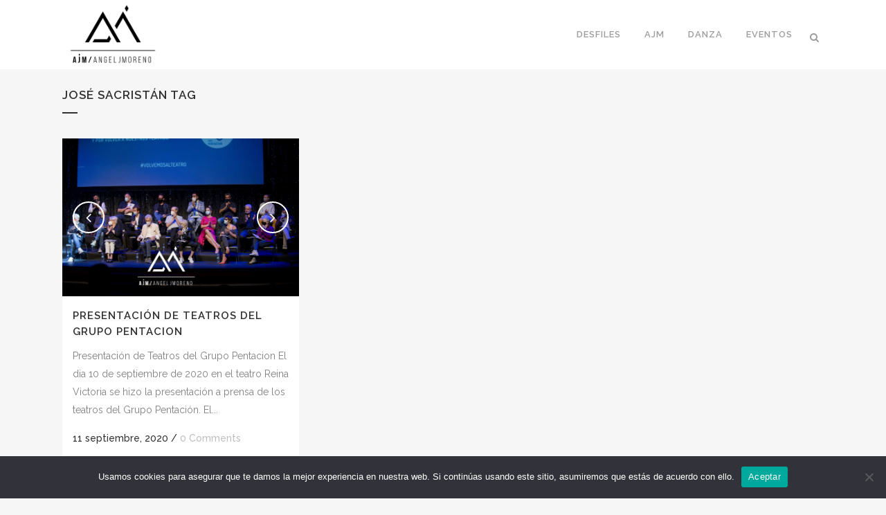

--- FILE ---
content_type: text/html; charset=UTF-8
request_url: https://angeljmoreno.com/tag/jose-sacristan/
body_size: 17999
content:
<!DOCTYPE html>
<html lang="es">
<head>
	<meta charset="UTF-8" />
	
				<meta name="viewport" content="width=device-width,initial-scale=1,user-scalable=no">
		
            
                        <link rel="shortcut icon" type="image/x-icon" href="https://angeljmoreno.com/wp-content/uploads/2019/03/icon.png">
            <link rel="apple-touch-icon" href="https://angeljmoreno.com/wp-content/uploads/2019/03/icon.png"/>
        
	<link rel="profile" href="https://gmpg.org/xfn/11" />
	<link rel="pingback" href="https://angeljmoreno.com/xmlrpc.php" />

	<meta name='robots' content='index, follow, max-image-preview:large, max-snippet:-1, max-video-preview:-1' />

	<!-- This site is optimized with the Yoast SEO plugin v19.13 - https://yoast.com/wordpress/plugins/seo/ -->
	<title>José Sacristán archivos - AngelJ Moreno</title>
	<link rel="canonical" href="https://angeljmoreno.com/tag/jose-sacristan/" />
	<meta property="og:locale" content="es_ES" />
	<meta property="og:type" content="article" />
	<meta property="og:title" content="José Sacristán archivos - AngelJ Moreno" />
	<meta property="og:url" content="https://angeljmoreno.com/tag/jose-sacristan/" />
	<meta property="og:site_name" content="AngelJ Moreno" />
	<meta name="twitter:card" content="summary_large_image" />
	<script type="application/ld+json" class="yoast-schema-graph">{"@context":"https://schema.org","@graph":[{"@type":"CollectionPage","@id":"https://angeljmoreno.com/tag/jose-sacristan/","url":"https://angeljmoreno.com/tag/jose-sacristan/","name":"José Sacristán archivos - AngelJ Moreno","isPartOf":{"@id":"https://angeljmoreno.com/#website"},"breadcrumb":{"@id":"https://angeljmoreno.com/tag/jose-sacristan/#breadcrumb"},"inLanguage":"es"},{"@type":"BreadcrumbList","@id":"https://angeljmoreno.com/tag/jose-sacristan/#breadcrumb","itemListElement":[{"@type":"ListItem","position":1,"name":"Portada","item":"https://angeljmoreno.com/"},{"@type":"ListItem","position":2,"name":"José Sacristán"}]},{"@type":"WebSite","@id":"https://angeljmoreno.com/#website","url":"https://angeljmoreno.com/","name":"AngelJ Moreno","description":"AJM - Fotógrafo de danza y eventos.","publisher":{"@id":"https://angeljmoreno.com/#/schema/person/fc065b94f640a3965208ab97a711285f"},"potentialAction":[{"@type":"SearchAction","target":{"@type":"EntryPoint","urlTemplate":"https://angeljmoreno.com/?s={search_term_string}"},"query-input":"required name=search_term_string"}],"inLanguage":"es"},{"@type":["Person","Organization"],"@id":"https://angeljmoreno.com/#/schema/person/fc065b94f640a3965208ab97a711285f","name":"ajmoreno","image":{"@type":"ImageObject","inLanguage":"es","@id":"https://angeljmoreno.com/#/schema/person/image/","url":"https://secure.gravatar.com/avatar/491a6b7ff3adb30b8d2554c232f3fe5d?s=96&d=mm&r=g","contentUrl":"https://secure.gravatar.com/avatar/491a6b7ff3adb30b8d2554c232f3fe5d?s=96&d=mm&r=g","caption":"ajmoreno"},"logo":{"@id":"https://angeljmoreno.com/#/schema/person/image/"},"description":"Fotografo de eventos de Moda, pasarelas, teatro y danza.","sameAs":["http://www.anngeljmoreno.com","AngelJ Moreno @angeljmorenoficial","@angeljmorenoficial"]}]}</script>
	<!-- / Yoast SEO plugin. -->


<link rel='dns-prefetch' href='//fonts.googleapis.com' />
<link rel='dns-prefetch' href='//s.w.org' />
<link rel="alternate" type="application/rss+xml" title="AngelJ Moreno &raquo; Feed" href="https://angeljmoreno.com/feed/" />
<link rel="alternate" type="application/rss+xml" title="AngelJ Moreno &raquo; Feed de los comentarios" href="https://angeljmoreno.com/comments/feed/" />
<link rel="alternate" type="application/rss+xml" title="AngelJ Moreno &raquo; Etiqueta José Sacristán del feed" href="https://angeljmoreno.com/tag/jose-sacristan/feed/" />
		<!-- This site uses the Google Analytics by MonsterInsights plugin v8.10.0 - Using Analytics tracking - https://www.monsterinsights.com/ -->
							<script
				src="//www.googletagmanager.com/gtag/js?id=UA-137369464-1"  data-cfasync="false" data-wpfc-render="false" type="text/javascript" async></script>
			<script data-cfasync="false" data-wpfc-render="false" type="text/javascript">
				var mi_version = '8.10.0';
				var mi_track_user = true;
				var mi_no_track_reason = '';
				
								var disableStrs = [
															'ga-disable-UA-137369464-1',
									];

				/* Function to detect opted out users */
				function __gtagTrackerIsOptedOut() {
					for (var index = 0; index < disableStrs.length; index++) {
						if (document.cookie.indexOf(disableStrs[index] + '=true') > -1) {
							return true;
						}
					}

					return false;
				}

				/* Disable tracking if the opt-out cookie exists. */
				if (__gtagTrackerIsOptedOut()) {
					for (var index = 0; index < disableStrs.length; index++) {
						window[disableStrs[index]] = true;
					}
				}

				/* Opt-out function */
				function __gtagTrackerOptout() {
					for (var index = 0; index < disableStrs.length; index++) {
						document.cookie = disableStrs[index] + '=true; expires=Thu, 31 Dec 2099 23:59:59 UTC; path=/';
						window[disableStrs[index]] = true;
					}
				}

				if ('undefined' === typeof gaOptout) {
					function gaOptout() {
						__gtagTrackerOptout();
					}
				}
								window.dataLayer = window.dataLayer || [];

				window.MonsterInsightsDualTracker = {
					helpers: {},
					trackers: {},
				};
				if (mi_track_user) {
					function __gtagDataLayer() {
						dataLayer.push(arguments);
					}

					function __gtagTracker(type, name, parameters) {
						if (!parameters) {
							parameters = {};
						}

						if (parameters.send_to) {
							__gtagDataLayer.apply(null, arguments);
							return;
						}

						if (type === 'event') {
							
														parameters.send_to = monsterinsights_frontend.ua;
							__gtagDataLayer(type, name, parameters);
													} else {
							__gtagDataLayer.apply(null, arguments);
						}
					}

					__gtagTracker('js', new Date());
					__gtagTracker('set', {
						'developer_id.dZGIzZG': true,
											});
															__gtagTracker('config', 'UA-137369464-1', {"forceSSL":"true","link_attribution":"true"} );
										window.gtag = __gtagTracker;										(function () {
						/* https://developers.google.com/analytics/devguides/collection/analyticsjs/ */
						/* ga and __gaTracker compatibility shim. */
						var noopfn = function () {
							return null;
						};
						var newtracker = function () {
							return new Tracker();
						};
						var Tracker = function () {
							return null;
						};
						var p = Tracker.prototype;
						p.get = noopfn;
						p.set = noopfn;
						p.send = function () {
							var args = Array.prototype.slice.call(arguments);
							args.unshift('send');
							__gaTracker.apply(null, args);
						};
						var __gaTracker = function () {
							var len = arguments.length;
							if (len === 0) {
								return;
							}
							var f = arguments[len - 1];
							if (typeof f !== 'object' || f === null || typeof f.hitCallback !== 'function') {
								if ('send' === arguments[0]) {
									var hitConverted, hitObject = false, action;
									if ('event' === arguments[1]) {
										if ('undefined' !== typeof arguments[3]) {
											hitObject = {
												'eventAction': arguments[3],
												'eventCategory': arguments[2],
												'eventLabel': arguments[4],
												'value': arguments[5] ? arguments[5] : 1,
											}
										}
									}
									if ('pageview' === arguments[1]) {
										if ('undefined' !== typeof arguments[2]) {
											hitObject = {
												'eventAction': 'page_view',
												'page_path': arguments[2],
											}
										}
									}
									if (typeof arguments[2] === 'object') {
										hitObject = arguments[2];
									}
									if (typeof arguments[5] === 'object') {
										Object.assign(hitObject, arguments[5]);
									}
									if ('undefined' !== typeof arguments[1].hitType) {
										hitObject = arguments[1];
										if ('pageview' === hitObject.hitType) {
											hitObject.eventAction = 'page_view';
										}
									}
									if (hitObject) {
										action = 'timing' === arguments[1].hitType ? 'timing_complete' : hitObject.eventAction;
										hitConverted = mapArgs(hitObject);
										__gtagTracker('event', action, hitConverted);
									}
								}
								return;
							}

							function mapArgs(args) {
								var arg, hit = {};
								var gaMap = {
									'eventCategory': 'event_category',
									'eventAction': 'event_action',
									'eventLabel': 'event_label',
									'eventValue': 'event_value',
									'nonInteraction': 'non_interaction',
									'timingCategory': 'event_category',
									'timingVar': 'name',
									'timingValue': 'value',
									'timingLabel': 'event_label',
									'page': 'page_path',
									'location': 'page_location',
									'title': 'page_title',
								};
								for (arg in args) {
																		if (!(!args.hasOwnProperty(arg) || !gaMap.hasOwnProperty(arg))) {
										hit[gaMap[arg]] = args[arg];
									} else {
										hit[arg] = args[arg];
									}
								}
								return hit;
							}

							try {
								f.hitCallback();
							} catch (ex) {
							}
						};
						__gaTracker.create = newtracker;
						__gaTracker.getByName = newtracker;
						__gaTracker.getAll = function () {
							return [];
						};
						__gaTracker.remove = noopfn;
						__gaTracker.loaded = true;
						window['__gaTracker'] = __gaTracker;
					})();
									} else {
										console.log("");
					(function () {
						function __gtagTracker() {
							return null;
						}

						window['__gtagTracker'] = __gtagTracker;
						window['gtag'] = __gtagTracker;
					})();
									}
			</script>
				<!-- / Google Analytics by MonsterInsights -->
		<script type="text/javascript">
window._wpemojiSettings = {"baseUrl":"https:\/\/s.w.org\/images\/core\/emoji\/13.1.0\/72x72\/","ext":".png","svgUrl":"https:\/\/s.w.org\/images\/core\/emoji\/13.1.0\/svg\/","svgExt":".svg","source":{"concatemoji":"https:\/\/angeljmoreno.com\/wp-includes\/js\/wp-emoji-release.min.js?ver=5.9.12"}};
/*! This file is auto-generated */
!function(e,a,t){var n,r,o,i=a.createElement("canvas"),p=i.getContext&&i.getContext("2d");function s(e,t){var a=String.fromCharCode;p.clearRect(0,0,i.width,i.height),p.fillText(a.apply(this,e),0,0);e=i.toDataURL();return p.clearRect(0,0,i.width,i.height),p.fillText(a.apply(this,t),0,0),e===i.toDataURL()}function c(e){var t=a.createElement("script");t.src=e,t.defer=t.type="text/javascript",a.getElementsByTagName("head")[0].appendChild(t)}for(o=Array("flag","emoji"),t.supports={everything:!0,everythingExceptFlag:!0},r=0;r<o.length;r++)t.supports[o[r]]=function(e){if(!p||!p.fillText)return!1;switch(p.textBaseline="top",p.font="600 32px Arial",e){case"flag":return s([127987,65039,8205,9895,65039],[127987,65039,8203,9895,65039])?!1:!s([55356,56826,55356,56819],[55356,56826,8203,55356,56819])&&!s([55356,57332,56128,56423,56128,56418,56128,56421,56128,56430,56128,56423,56128,56447],[55356,57332,8203,56128,56423,8203,56128,56418,8203,56128,56421,8203,56128,56430,8203,56128,56423,8203,56128,56447]);case"emoji":return!s([10084,65039,8205,55357,56613],[10084,65039,8203,55357,56613])}return!1}(o[r]),t.supports.everything=t.supports.everything&&t.supports[o[r]],"flag"!==o[r]&&(t.supports.everythingExceptFlag=t.supports.everythingExceptFlag&&t.supports[o[r]]);t.supports.everythingExceptFlag=t.supports.everythingExceptFlag&&!t.supports.flag,t.DOMReady=!1,t.readyCallback=function(){t.DOMReady=!0},t.supports.everything||(n=function(){t.readyCallback()},a.addEventListener?(a.addEventListener("DOMContentLoaded",n,!1),e.addEventListener("load",n,!1)):(e.attachEvent("onload",n),a.attachEvent("onreadystatechange",function(){"complete"===a.readyState&&t.readyCallback()})),(n=t.source||{}).concatemoji?c(n.concatemoji):n.wpemoji&&n.twemoji&&(c(n.twemoji),c(n.wpemoji)))}(window,document,window._wpemojiSettings);
</script>
<style type="text/css">
img.wp-smiley,
img.emoji {
	display: inline !important;
	border: none !important;
	box-shadow: none !important;
	height: 1em !important;
	width: 1em !important;
	margin: 0 0.07em !important;
	vertical-align: -0.1em !important;
	background: none !important;
	padding: 0 !important;
}
</style>
	<link rel='stylesheet' id='layerslider-css'  href='https://angeljmoreno.com/wp-content/plugins/LayerSlider/static/layerslider/css/layerslider.css?ver=6.8.2' type='text/css' media='all' />
<link rel='stylesheet' id='wp-block-library-css'  href='https://angeljmoreno.com/wp-includes/css/dist/block-library/style.min.css?ver=5.9.12' type='text/css' media='all' />
<style id='global-styles-inline-css' type='text/css'>
body{--wp--preset--color--black: #000000;--wp--preset--color--cyan-bluish-gray: #abb8c3;--wp--preset--color--white: #ffffff;--wp--preset--color--pale-pink: #f78da7;--wp--preset--color--vivid-red: #cf2e2e;--wp--preset--color--luminous-vivid-orange: #ff6900;--wp--preset--color--luminous-vivid-amber: #fcb900;--wp--preset--color--light-green-cyan: #7bdcb5;--wp--preset--color--vivid-green-cyan: #00d084;--wp--preset--color--pale-cyan-blue: #8ed1fc;--wp--preset--color--vivid-cyan-blue: #0693e3;--wp--preset--color--vivid-purple: #9b51e0;--wp--preset--gradient--vivid-cyan-blue-to-vivid-purple: linear-gradient(135deg,rgba(6,147,227,1) 0%,rgb(155,81,224) 100%);--wp--preset--gradient--light-green-cyan-to-vivid-green-cyan: linear-gradient(135deg,rgb(122,220,180) 0%,rgb(0,208,130) 100%);--wp--preset--gradient--luminous-vivid-amber-to-luminous-vivid-orange: linear-gradient(135deg,rgba(252,185,0,1) 0%,rgba(255,105,0,1) 100%);--wp--preset--gradient--luminous-vivid-orange-to-vivid-red: linear-gradient(135deg,rgba(255,105,0,1) 0%,rgb(207,46,46) 100%);--wp--preset--gradient--very-light-gray-to-cyan-bluish-gray: linear-gradient(135deg,rgb(238,238,238) 0%,rgb(169,184,195) 100%);--wp--preset--gradient--cool-to-warm-spectrum: linear-gradient(135deg,rgb(74,234,220) 0%,rgb(151,120,209) 20%,rgb(207,42,186) 40%,rgb(238,44,130) 60%,rgb(251,105,98) 80%,rgb(254,248,76) 100%);--wp--preset--gradient--blush-light-purple: linear-gradient(135deg,rgb(255,206,236) 0%,rgb(152,150,240) 100%);--wp--preset--gradient--blush-bordeaux: linear-gradient(135deg,rgb(254,205,165) 0%,rgb(254,45,45) 50%,rgb(107,0,62) 100%);--wp--preset--gradient--luminous-dusk: linear-gradient(135deg,rgb(255,203,112) 0%,rgb(199,81,192) 50%,rgb(65,88,208) 100%);--wp--preset--gradient--pale-ocean: linear-gradient(135deg,rgb(255,245,203) 0%,rgb(182,227,212) 50%,rgb(51,167,181) 100%);--wp--preset--gradient--electric-grass: linear-gradient(135deg,rgb(202,248,128) 0%,rgb(113,206,126) 100%);--wp--preset--gradient--midnight: linear-gradient(135deg,rgb(2,3,129) 0%,rgb(40,116,252) 100%);--wp--preset--duotone--dark-grayscale: url('#wp-duotone-dark-grayscale');--wp--preset--duotone--grayscale: url('#wp-duotone-grayscale');--wp--preset--duotone--purple-yellow: url('#wp-duotone-purple-yellow');--wp--preset--duotone--blue-red: url('#wp-duotone-blue-red');--wp--preset--duotone--midnight: url('#wp-duotone-midnight');--wp--preset--duotone--magenta-yellow: url('#wp-duotone-magenta-yellow');--wp--preset--duotone--purple-green: url('#wp-duotone-purple-green');--wp--preset--duotone--blue-orange: url('#wp-duotone-blue-orange');--wp--preset--font-size--small: 13px;--wp--preset--font-size--medium: 20px;--wp--preset--font-size--large: 36px;--wp--preset--font-size--x-large: 42px;}.has-black-color{color: var(--wp--preset--color--black) !important;}.has-cyan-bluish-gray-color{color: var(--wp--preset--color--cyan-bluish-gray) !important;}.has-white-color{color: var(--wp--preset--color--white) !important;}.has-pale-pink-color{color: var(--wp--preset--color--pale-pink) !important;}.has-vivid-red-color{color: var(--wp--preset--color--vivid-red) !important;}.has-luminous-vivid-orange-color{color: var(--wp--preset--color--luminous-vivid-orange) !important;}.has-luminous-vivid-amber-color{color: var(--wp--preset--color--luminous-vivid-amber) !important;}.has-light-green-cyan-color{color: var(--wp--preset--color--light-green-cyan) !important;}.has-vivid-green-cyan-color{color: var(--wp--preset--color--vivid-green-cyan) !important;}.has-pale-cyan-blue-color{color: var(--wp--preset--color--pale-cyan-blue) !important;}.has-vivid-cyan-blue-color{color: var(--wp--preset--color--vivid-cyan-blue) !important;}.has-vivid-purple-color{color: var(--wp--preset--color--vivid-purple) !important;}.has-black-background-color{background-color: var(--wp--preset--color--black) !important;}.has-cyan-bluish-gray-background-color{background-color: var(--wp--preset--color--cyan-bluish-gray) !important;}.has-white-background-color{background-color: var(--wp--preset--color--white) !important;}.has-pale-pink-background-color{background-color: var(--wp--preset--color--pale-pink) !important;}.has-vivid-red-background-color{background-color: var(--wp--preset--color--vivid-red) !important;}.has-luminous-vivid-orange-background-color{background-color: var(--wp--preset--color--luminous-vivid-orange) !important;}.has-luminous-vivid-amber-background-color{background-color: var(--wp--preset--color--luminous-vivid-amber) !important;}.has-light-green-cyan-background-color{background-color: var(--wp--preset--color--light-green-cyan) !important;}.has-vivid-green-cyan-background-color{background-color: var(--wp--preset--color--vivid-green-cyan) !important;}.has-pale-cyan-blue-background-color{background-color: var(--wp--preset--color--pale-cyan-blue) !important;}.has-vivid-cyan-blue-background-color{background-color: var(--wp--preset--color--vivid-cyan-blue) !important;}.has-vivid-purple-background-color{background-color: var(--wp--preset--color--vivid-purple) !important;}.has-black-border-color{border-color: var(--wp--preset--color--black) !important;}.has-cyan-bluish-gray-border-color{border-color: var(--wp--preset--color--cyan-bluish-gray) !important;}.has-white-border-color{border-color: var(--wp--preset--color--white) !important;}.has-pale-pink-border-color{border-color: var(--wp--preset--color--pale-pink) !important;}.has-vivid-red-border-color{border-color: var(--wp--preset--color--vivid-red) !important;}.has-luminous-vivid-orange-border-color{border-color: var(--wp--preset--color--luminous-vivid-orange) !important;}.has-luminous-vivid-amber-border-color{border-color: var(--wp--preset--color--luminous-vivid-amber) !important;}.has-light-green-cyan-border-color{border-color: var(--wp--preset--color--light-green-cyan) !important;}.has-vivid-green-cyan-border-color{border-color: var(--wp--preset--color--vivid-green-cyan) !important;}.has-pale-cyan-blue-border-color{border-color: var(--wp--preset--color--pale-cyan-blue) !important;}.has-vivid-cyan-blue-border-color{border-color: var(--wp--preset--color--vivid-cyan-blue) !important;}.has-vivid-purple-border-color{border-color: var(--wp--preset--color--vivid-purple) !important;}.has-vivid-cyan-blue-to-vivid-purple-gradient-background{background: var(--wp--preset--gradient--vivid-cyan-blue-to-vivid-purple) !important;}.has-light-green-cyan-to-vivid-green-cyan-gradient-background{background: var(--wp--preset--gradient--light-green-cyan-to-vivid-green-cyan) !important;}.has-luminous-vivid-amber-to-luminous-vivid-orange-gradient-background{background: var(--wp--preset--gradient--luminous-vivid-amber-to-luminous-vivid-orange) !important;}.has-luminous-vivid-orange-to-vivid-red-gradient-background{background: var(--wp--preset--gradient--luminous-vivid-orange-to-vivid-red) !important;}.has-very-light-gray-to-cyan-bluish-gray-gradient-background{background: var(--wp--preset--gradient--very-light-gray-to-cyan-bluish-gray) !important;}.has-cool-to-warm-spectrum-gradient-background{background: var(--wp--preset--gradient--cool-to-warm-spectrum) !important;}.has-blush-light-purple-gradient-background{background: var(--wp--preset--gradient--blush-light-purple) !important;}.has-blush-bordeaux-gradient-background{background: var(--wp--preset--gradient--blush-bordeaux) !important;}.has-luminous-dusk-gradient-background{background: var(--wp--preset--gradient--luminous-dusk) !important;}.has-pale-ocean-gradient-background{background: var(--wp--preset--gradient--pale-ocean) !important;}.has-electric-grass-gradient-background{background: var(--wp--preset--gradient--electric-grass) !important;}.has-midnight-gradient-background{background: var(--wp--preset--gradient--midnight) !important;}.has-small-font-size{font-size: var(--wp--preset--font-size--small) !important;}.has-medium-font-size{font-size: var(--wp--preset--font-size--medium) !important;}.has-large-font-size{font-size: var(--wp--preset--font-size--large) !important;}.has-x-large-font-size{font-size: var(--wp--preset--font-size--x-large) !important;}
</style>
<link rel='stylesheet' id='cookie-notice-front-css'  href='https://angeljmoreno.com/wp-content/plugins/cookie-notice/css/front.min.css?ver=2.5.9' type='text/css' media='all' />
<link rel='stylesheet' id='rs-plugin-settings-css'  href='https://angeljmoreno.com/wp-content/plugins/revslider/public/assets/css/settings.css?ver=5.4.8.3' type='text/css' media='all' />
<style id='rs-plugin-settings-inline-css' type='text/css'>
#rs-demo-id {}
</style>
<link rel='stylesheet' id='mediaelement-css'  href='https://angeljmoreno.com/wp-includes/js/mediaelement/mediaelementplayer-legacy.min.css?ver=4.2.16' type='text/css' media='all' />
<link rel='stylesheet' id='wp-mediaelement-css'  href='https://angeljmoreno.com/wp-includes/js/mediaelement/wp-mediaelement.min.css?ver=5.9.12' type='text/css' media='all' />
<link rel='stylesheet' id='bridge-default-style-css'  href='https://angeljmoreno.com/wp-content/themes/bridge/style.css?ver=5.9.12' type='text/css' media='all' />
<link rel='stylesheet' id='bridge-qode-font_awesome-css'  href='https://angeljmoreno.com/wp-content/themes/bridge/css/font-awesome/css/font-awesome.min.css?ver=5.9.12' type='text/css' media='all' />
<link rel='stylesheet' id='bridge-qode-font_elegant-css'  href='https://angeljmoreno.com/wp-content/themes/bridge/css/elegant-icons/style.min.css?ver=5.9.12' type='text/css' media='all' />
<link rel='stylesheet' id='bridge-qode-linea_icons-css'  href='https://angeljmoreno.com/wp-content/themes/bridge/css/linea-icons/style.css?ver=5.9.12' type='text/css' media='all' />
<link rel='stylesheet' id='bridge-qode-dripicons-css'  href='https://angeljmoreno.com/wp-content/themes/bridge/css/dripicons/dripicons.css?ver=5.9.12' type='text/css' media='all' />
<link rel='stylesheet' id='bridge-qode-kiko-css'  href='https://angeljmoreno.com/wp-content/themes/bridge/css/kiko/kiko-all.css?ver=5.9.12' type='text/css' media='all' />
<link rel='stylesheet' id='bridge-qode-font_awesome_5-css'  href='https://angeljmoreno.com/wp-content/themes/bridge/css/font-awesome-5/css/font-awesome-5.min.css?ver=5.9.12' type='text/css' media='all' />
<link rel='stylesheet' id='bridge-stylesheet-css'  href='https://angeljmoreno.com/wp-content/themes/bridge/css/stylesheet.min.css?ver=5.9.12' type='text/css' media='all' />
<style id='bridge-stylesheet-inline-css' type='text/css'>
   .archive.disabled_footer_top .footer_top_holder, .archive.disabled_footer_bottom .footer_bottom_holder { display: none;}


</style>
<link rel='stylesheet' id='bridge-print-css'  href='https://angeljmoreno.com/wp-content/themes/bridge/css/print.css?ver=5.9.12' type='text/css' media='all' />
<link rel='stylesheet' id='bridge-style-dynamic-css'  href='https://angeljmoreno.com/wp-content/themes/bridge/css/style_dynamic_callback.php?ver=5.9.12' type='text/css' media='all' />
<link rel='stylesheet' id='bridge-responsive-css'  href='https://angeljmoreno.com/wp-content/themes/bridge/css/responsive.min.css?ver=5.9.12' type='text/css' media='all' />
<link rel='stylesheet' id='bridge-style-dynamic-responsive-css'  href='https://angeljmoreno.com/wp-content/themes/bridge/css/style_dynamic_responsive_callback.php?ver=5.9.12' type='text/css' media='all' />
<link rel='stylesheet' id='js_composer_front-css'  href='https://angeljmoreno.com/wp-content/plugins/js_composer/assets/css/js_composer.min.css?ver=5.7' type='text/css' media='all' />
<link rel='stylesheet' id='bridge-style-handle-google-fonts-css'  href='https://fonts.googleapis.com/css?family=Raleway%3A100%2C200%2C300%2C400%2C500%2C600%2C700%2C800%2C900%2C100italic%2C300italic%2C400italic%2C700italic&#038;subset=latin%2Clatin-ext&#038;ver=1.0.0' type='text/css' media='all' />
<script type='text/javascript' id='layerslider-greensock-js-extra'>
/* <![CDATA[ */
var LS_Meta = {"v":"6.8.2"};
/* ]]> */
</script>
<script type='text/javascript' src='https://angeljmoreno.com/wp-content/plugins/LayerSlider/static/layerslider/js/greensock.js?ver=1.19.0' id='layerslider-greensock-js'></script>
<script type='text/javascript' src='https://angeljmoreno.com/wp-includes/js/jquery/jquery.min.js?ver=3.6.0' id='jquery-core-js'></script>
<script type='text/javascript' src='https://angeljmoreno.com/wp-includes/js/jquery/jquery-migrate.min.js?ver=3.3.2' id='jquery-migrate-js'></script>
<script type='text/javascript' src='https://angeljmoreno.com/wp-content/plugins/LayerSlider/static/layerslider/js/layerslider.kreaturamedia.jquery.js?ver=6.8.2' id='layerslider-js'></script>
<script type='text/javascript' src='https://angeljmoreno.com/wp-content/plugins/LayerSlider/static/layerslider/js/layerslider.transitions.js?ver=6.8.2' id='layerslider-transitions-js'></script>
<script type='text/javascript' src='https://angeljmoreno.com/wp-content/plugins/google-analytics-for-wordpress/assets/js/frontend-gtag.min.js?ver=8.10.0' id='monsterinsights-frontend-script-js'></script>
<script data-cfasync="false" data-wpfc-render="false" type="text/javascript" id='monsterinsights-frontend-script-js-extra'>/* <![CDATA[ */
var monsterinsights_frontend = {"js_events_tracking":"true","download_extensions":"doc,pdf,ppt,zip,xls,docx,pptx,xlsx","inbound_paths":"[{\"path\":\"\\\/go\\\/\",\"label\":\"affiliate\"},{\"path\":\"\\\/recommend\\\/\",\"label\":\"affiliate\"}]","home_url":"https:\/\/angeljmoreno.com","hash_tracking":"false","ua":"UA-137369464-1","v4_id":""};/* ]]> */
</script>
<script type='text/javascript' id='cookie-notice-front-js-before'>
var cnArgs = {"ajaxUrl":"https:\/\/angeljmoreno.com\/wp-admin\/admin-ajax.php","nonce":"b411fabecb","hideEffect":"fade","position":"bottom","onScroll":false,"onScrollOffset":100,"onClick":false,"cookieName":"cookie_notice_accepted","cookieTime":2592000,"cookieTimeRejected":2592000,"globalCookie":false,"redirection":false,"cache":true,"revokeCookies":false,"revokeCookiesOpt":"automatic"};
</script>
<script type='text/javascript' src='https://angeljmoreno.com/wp-content/plugins/cookie-notice/js/front.min.js?ver=2.5.9' id='cookie-notice-front-js'></script>
<script type='text/javascript' src='https://angeljmoreno.com/wp-content/plugins/revslider/public/assets/js/jquery.themepunch.tools.min.js?ver=5.4.8.3' id='tp-tools-js'></script>
<script type='text/javascript' src='https://angeljmoreno.com/wp-content/plugins/revslider/public/assets/js/jquery.themepunch.revolution.min.js?ver=5.4.8.3' id='revmin-js'></script>
<meta name="generator" content="Powered by LayerSlider 6.8.2 - Multi-Purpose, Responsive, Parallax, Mobile-Friendly Slider Plugin for WordPress." />
<!-- LayerSlider updates and docs at: https://layerslider.kreaturamedia.com -->
<link rel="https://api.w.org/" href="https://angeljmoreno.com/wp-json/" /><link rel="alternate" type="application/json" href="https://angeljmoreno.com/wp-json/wp/v2/tags/1287" /><link rel="EditURI" type="application/rsd+xml" title="RSD" href="https://angeljmoreno.com/xmlrpc.php?rsd" />
<link rel="wlwmanifest" type="application/wlwmanifest+xml" href="https://angeljmoreno.com/wp-includes/wlwmanifest.xml" /> 
<meta name="generator" content="WordPress 5.9.12" />
<meta name="generator" content="Powered by WPBakery Page Builder - drag and drop page builder for WordPress."/>
<!--[if lte IE 9]><link rel="stylesheet" type="text/css" href="https://angeljmoreno.com/wp-content/plugins/js_composer/assets/css/vc_lte_ie9.min.css" media="screen"><![endif]--><meta name="generator" content="Powered by Slider Revolution 5.4.8.3 - responsive, Mobile-Friendly Slider Plugin for WordPress with comfortable drag and drop interface." />
<script type="text/javascript">function setREVStartSize(e){									
						try{ e.c=jQuery(e.c);var i=jQuery(window).width(),t=9999,r=0,n=0,l=0,f=0,s=0,h=0;
							if(e.responsiveLevels&&(jQuery.each(e.responsiveLevels,function(e,f){f>i&&(t=r=f,l=e),i>f&&f>r&&(r=f,n=e)}),t>r&&(l=n)),f=e.gridheight[l]||e.gridheight[0]||e.gridheight,s=e.gridwidth[l]||e.gridwidth[0]||e.gridwidth,h=i/s,h=h>1?1:h,f=Math.round(h*f),"fullscreen"==e.sliderLayout){var u=(e.c.width(),jQuery(window).height());if(void 0!=e.fullScreenOffsetContainer){var c=e.fullScreenOffsetContainer.split(",");if (c) jQuery.each(c,function(e,i){u=jQuery(i).length>0?u-jQuery(i).outerHeight(!0):u}),e.fullScreenOffset.split("%").length>1&&void 0!=e.fullScreenOffset&&e.fullScreenOffset.length>0?u-=jQuery(window).height()*parseInt(e.fullScreenOffset,0)/100:void 0!=e.fullScreenOffset&&e.fullScreenOffset.length>0&&(u-=parseInt(e.fullScreenOffset,0))}f=u}else void 0!=e.minHeight&&f<e.minHeight&&(f=e.minHeight);e.c.closest(".rev_slider_wrapper").css({height:f})					
						}catch(d){console.log("Failure at Presize of Slider:"+d)}						
					};</script>
<noscript><style type="text/css"> .wpb_animate_when_almost_visible { opacity: 1; }</style></noscript></head>

<body data-rsssl=1 class="archive tag tag-jose-sacristan tag-1287 bridge-core-1.0.3 cookies-not-set  qode-theme-ver-24.9 qode-theme-bridge qode_header_in_grid wpb-js-composer js-comp-ver-5.7 vc_responsive" itemscope itemtype="http://schema.org/WebPage">


<svg xmlns="http://www.w3.org/2000/svg" viewBox="0 0 0 0" width="0" height="0" focusable="false" role="none" style="visibility: hidden; position: absolute; left: -9999px; overflow: hidden;" ><defs><filter id="wp-duotone-dark-grayscale"><feColorMatrix color-interpolation-filters="sRGB" type="matrix" values=" .299 .587 .114 0 0 .299 .587 .114 0 0 .299 .587 .114 0 0 .299 .587 .114 0 0 " /><feComponentTransfer color-interpolation-filters="sRGB" ><feFuncR type="table" tableValues="0 0.49803921568627" /><feFuncG type="table" tableValues="0 0.49803921568627" /><feFuncB type="table" tableValues="0 0.49803921568627" /><feFuncA type="table" tableValues="1 1" /></feComponentTransfer><feComposite in2="SourceGraphic" operator="in" /></filter></defs></svg><svg xmlns="http://www.w3.org/2000/svg" viewBox="0 0 0 0" width="0" height="0" focusable="false" role="none" style="visibility: hidden; position: absolute; left: -9999px; overflow: hidden;" ><defs><filter id="wp-duotone-grayscale"><feColorMatrix color-interpolation-filters="sRGB" type="matrix" values=" .299 .587 .114 0 0 .299 .587 .114 0 0 .299 .587 .114 0 0 .299 .587 .114 0 0 " /><feComponentTransfer color-interpolation-filters="sRGB" ><feFuncR type="table" tableValues="0 1" /><feFuncG type="table" tableValues="0 1" /><feFuncB type="table" tableValues="0 1" /><feFuncA type="table" tableValues="1 1" /></feComponentTransfer><feComposite in2="SourceGraphic" operator="in" /></filter></defs></svg><svg xmlns="http://www.w3.org/2000/svg" viewBox="0 0 0 0" width="0" height="0" focusable="false" role="none" style="visibility: hidden; position: absolute; left: -9999px; overflow: hidden;" ><defs><filter id="wp-duotone-purple-yellow"><feColorMatrix color-interpolation-filters="sRGB" type="matrix" values=" .299 .587 .114 0 0 .299 .587 .114 0 0 .299 .587 .114 0 0 .299 .587 .114 0 0 " /><feComponentTransfer color-interpolation-filters="sRGB" ><feFuncR type="table" tableValues="0.54901960784314 0.98823529411765" /><feFuncG type="table" tableValues="0 1" /><feFuncB type="table" tableValues="0.71764705882353 0.25490196078431" /><feFuncA type="table" tableValues="1 1" /></feComponentTransfer><feComposite in2="SourceGraphic" operator="in" /></filter></defs></svg><svg xmlns="http://www.w3.org/2000/svg" viewBox="0 0 0 0" width="0" height="0" focusable="false" role="none" style="visibility: hidden; position: absolute; left: -9999px; overflow: hidden;" ><defs><filter id="wp-duotone-blue-red"><feColorMatrix color-interpolation-filters="sRGB" type="matrix" values=" .299 .587 .114 0 0 .299 .587 .114 0 0 .299 .587 .114 0 0 .299 .587 .114 0 0 " /><feComponentTransfer color-interpolation-filters="sRGB" ><feFuncR type="table" tableValues="0 1" /><feFuncG type="table" tableValues="0 0.27843137254902" /><feFuncB type="table" tableValues="0.5921568627451 0.27843137254902" /><feFuncA type="table" tableValues="1 1" /></feComponentTransfer><feComposite in2="SourceGraphic" operator="in" /></filter></defs></svg><svg xmlns="http://www.w3.org/2000/svg" viewBox="0 0 0 0" width="0" height="0" focusable="false" role="none" style="visibility: hidden; position: absolute; left: -9999px; overflow: hidden;" ><defs><filter id="wp-duotone-midnight"><feColorMatrix color-interpolation-filters="sRGB" type="matrix" values=" .299 .587 .114 0 0 .299 .587 .114 0 0 .299 .587 .114 0 0 .299 .587 .114 0 0 " /><feComponentTransfer color-interpolation-filters="sRGB" ><feFuncR type="table" tableValues="0 0" /><feFuncG type="table" tableValues="0 0.64705882352941" /><feFuncB type="table" tableValues="0 1" /><feFuncA type="table" tableValues="1 1" /></feComponentTransfer><feComposite in2="SourceGraphic" operator="in" /></filter></defs></svg><svg xmlns="http://www.w3.org/2000/svg" viewBox="0 0 0 0" width="0" height="0" focusable="false" role="none" style="visibility: hidden; position: absolute; left: -9999px; overflow: hidden;" ><defs><filter id="wp-duotone-magenta-yellow"><feColorMatrix color-interpolation-filters="sRGB" type="matrix" values=" .299 .587 .114 0 0 .299 .587 .114 0 0 .299 .587 .114 0 0 .299 .587 .114 0 0 " /><feComponentTransfer color-interpolation-filters="sRGB" ><feFuncR type="table" tableValues="0.78039215686275 1" /><feFuncG type="table" tableValues="0 0.94901960784314" /><feFuncB type="table" tableValues="0.35294117647059 0.47058823529412" /><feFuncA type="table" tableValues="1 1" /></feComponentTransfer><feComposite in2="SourceGraphic" operator="in" /></filter></defs></svg><svg xmlns="http://www.w3.org/2000/svg" viewBox="0 0 0 0" width="0" height="0" focusable="false" role="none" style="visibility: hidden; position: absolute; left: -9999px; overflow: hidden;" ><defs><filter id="wp-duotone-purple-green"><feColorMatrix color-interpolation-filters="sRGB" type="matrix" values=" .299 .587 .114 0 0 .299 .587 .114 0 0 .299 .587 .114 0 0 .299 .587 .114 0 0 " /><feComponentTransfer color-interpolation-filters="sRGB" ><feFuncR type="table" tableValues="0.65098039215686 0.40392156862745" /><feFuncG type="table" tableValues="0 1" /><feFuncB type="table" tableValues="0.44705882352941 0.4" /><feFuncA type="table" tableValues="1 1" /></feComponentTransfer><feComposite in2="SourceGraphic" operator="in" /></filter></defs></svg><svg xmlns="http://www.w3.org/2000/svg" viewBox="0 0 0 0" width="0" height="0" focusable="false" role="none" style="visibility: hidden; position: absolute; left: -9999px; overflow: hidden;" ><defs><filter id="wp-duotone-blue-orange"><feColorMatrix color-interpolation-filters="sRGB" type="matrix" values=" .299 .587 .114 0 0 .299 .587 .114 0 0 .299 .587 .114 0 0 .299 .587 .114 0 0 " /><feComponentTransfer color-interpolation-filters="sRGB" ><feFuncR type="table" tableValues="0.098039215686275 1" /><feFuncG type="table" tableValues="0 0.66274509803922" /><feFuncB type="table" tableValues="0.84705882352941 0.41960784313725" /><feFuncA type="table" tableValues="1 1" /></feComponentTransfer><feComposite in2="SourceGraphic" operator="in" /></filter></defs></svg>

<div class="wrapper">
	<div class="wrapper_inner">

    
		<!-- Google Analytics start -->
					<script>
				var _gaq = _gaq || [];
				_gaq.push(['_setAccount', 'UA-137369464-1']);
				_gaq.push(['_trackPageview']);

				(function() {
					var ga = document.createElement('script'); ga.type = 'text/javascript'; ga.async = true;
					ga.src = ('https:' == document.location.protocol ? 'https://ssl' : 'http://www') + '.google-analytics.com/ga.js';
					var s = document.getElementsByTagName('script')[0]; s.parentNode.insertBefore(ga, s);
				})();
			</script>
				<!-- Google Analytics end -->

		
	<header class=" scroll_header_top_area  fixed scrolled_not_transparent page_header">
	<div class="header_inner clearfix">
		<form role="search" id="searchform" action="https://angeljmoreno.com/" class="qode_search_form" method="get">
        <div class="container">
        <div class="container_inner clearfix">
            
            <i class="qode_icon_font_awesome fa fa-search qode_icon_in_search" ></i>            <input type="text" placeholder="Search" name="s" class="qode_search_field" autocomplete="off" />
            <input type="submit" value="Search" />

            <div class="qode_search_close">
                <a href="#">
                    <i class="qode_icon_font_awesome fa fa-times qode_icon_in_search" ></i>                </a>
            </div>
                    </div>
    </div>
</form>
		<div class="header_top_bottom_holder">
			
			<div class="header_bottom clearfix" style='' >
								<div class="container">
					<div class="container_inner clearfix">
																				<div class="header_inner_left">
																	<div class="mobile_menu_button">
		<span>
			<i class="qode_icon_font_awesome fa fa-bars " ></i>		</span>
	</div>
								<div class="logo_wrapper" >
	<div class="q_logo">
		<a itemprop="url" href="https://angeljmoreno.com/" >
             <img itemprop="image" class="normal" src="https://angeljmoreno.com/wp-content/uploads/2019/03/1.png" alt="Logo"> 			 <img itemprop="image" class="light" src="https://angeljmoreno.com/wp-content/uploads/2019/03/1b.png" alt="Logo"/> 			 <img itemprop="image" class="dark" src="https://angeljmoreno.com/wp-content/uploads/2019/03/1.png" alt="Logo"/> 			 <img itemprop="image" class="sticky" src="https://angeljmoreno.com/wp-content/uploads/2019/03/1b.png" alt="Logo"/> 			 <img itemprop="image" class="mobile" src="https://angeljmoreno.com/wp-content/uploads/2019/03/1.png" alt="Logo"/> 					</a>
	</div>
	</div>															</div>
															<div class="header_inner_right">
									<div class="side_menu_button_wrapper right">
																														<div class="side_menu_button">
												<a class="search_button search_slides_from_window_top normal" href="javascript:void(0)">
		<i class="qode_icon_font_awesome fa fa-search " ></i>	</a>

																							
										</div>
									</div>
								</div>
							
							
							<nav class="main_menu drop_down right">
								<ul id="menu-menu-ajm" class=""><li id="nav-menu-item-16437" class="menu-item menu-item-type-taxonomy menu-item-object-category  narrow"><a href="https://angeljmoreno.com/desfiles/" class=""><i class="menu_icon blank fa"></i><span>Desfiles</span><span class="plus"></span></a></li>
<li id="nav-menu-item-15484" class="menu-item menu-item-type-post_type menu-item-object-page menu-item-home  narrow"><a href="https://angeljmoreno.com/" class=""><i class="menu_icon blank fa"></i><span>AJM</span><span class="plus"></span></a></li>
<li id="nav-menu-item-15498" class="menu-item menu-item-type-taxonomy menu-item-object-category  narrow"><a href="https://angeljmoreno.com/danza/" class=""><i class="menu_icon blank fa"></i><span>Danza</span><span class="plus"></span></a></li>
<li id="nav-menu-item-15499" class="menu-item menu-item-type-taxonomy menu-item-object-category  narrow"><a href="https://angeljmoreno.com/eventos/" class=""><i class="menu_icon blank fa"></i><span>Eventos</span><span class="plus"></span></a></li>
</ul>							</nav>
														<nav class="mobile_menu">
	<ul id="menu-menu-ajm-1" class=""><li id="mobile-menu-item-16437" class="menu-item menu-item-type-taxonomy menu-item-object-category "><a href="https://angeljmoreno.com/desfiles/" class=""><span>Desfiles</span></a><span class="mobile_arrow"><i class="fa fa-angle-right"></i><i class="fa fa-angle-down"></i></span></li>
<li id="mobile-menu-item-15484" class="menu-item menu-item-type-post_type menu-item-object-page menu-item-home "><a href="https://angeljmoreno.com/" class=""><span>AJM</span></a><span class="mobile_arrow"><i class="fa fa-angle-right"></i><i class="fa fa-angle-down"></i></span></li>
<li id="mobile-menu-item-15498" class="menu-item menu-item-type-taxonomy menu-item-object-category "><a href="https://angeljmoreno.com/danza/" class=""><span>Danza</span></a><span class="mobile_arrow"><i class="fa fa-angle-right"></i><i class="fa fa-angle-down"></i></span></li>
<li id="mobile-menu-item-15499" class="menu-item menu-item-type-taxonomy menu-item-object-category "><a href="https://angeljmoreno.com/eventos/" class=""><span>Eventos</span></a><span class="mobile_arrow"><i class="fa fa-angle-right"></i><i class="fa fa-angle-down"></i></span></li>
</ul></nav>																				</div>
					</div>
									</div>
			</div>
		</div>
</header>	<a id="back_to_top" href="#">
        <span class="fa-stack">
            <i class="qode_icon_font_awesome fa fa-arrow-up " ></i>        </span>
	</a>
	
	
    
    	
    
    <div class="content ">
        <div class="content_inner  ">
    
	
			<div class="title_outer title_without_animation"    data-height="200">
		<div class="title title_size_small  position_left " style="height:200px;">
			<div class="image not_responsive"></div>
										<div class="title_holder"  style="padding-top:100px;height:100px;">
					<div class="container">
						<div class="container_inner clearfix">
								<div class="title_subtitle_holder" >
                                                                																		<h1 ><span>José Sacristán Tag</span></h1>
																			<span class="separator small left"  ></span>
																	
																										                                                            </div>
						</div>
					</div>
				</div>
								</div>
			</div>
		<div class="container">
            			<div class="container_inner default_template_holder clearfix">
									<div class="blog_holder masonry masonry_pagination">

			<div class="blog_holder_grid_sizer"></div>
		<div class="blog_holder_grid_gutter"></div>
	
    <!--if template name is defined than it is used our template and we can use query '$blog_query'-->
    
        <!--otherwise it is archive or category page and we don't have query-->
                    			<article id="post-17718" class="post-17718 post type-post status-publish format-gallery hentry category-eventos tag-carlos-sobera tag-concha-velasco tag-gabino-diego tag-jose-luis-gil tag-jose-maria-pou tag-jose-sacristan tag-lola-herrera tag-maria-galiana tag-pentacion-espectaculos tag-pepe-viyuela tag-silvia-abril tag-teatro-bellas-artes tag-teatro-la-latina tag-teatro-reina-victori post_format-post-format-gallery">
				<div class="post_image">
					<div class="flexslider">
						<ul class="slides">
																<li><a itemprop="url" target="_self" href="https://angeljmoreno.com/presentacion-de-teatros-del-grupo-pentacion/"><img width="1920" height="1281" src="https://angeljmoreno.com/wp-content/uploads/2020/09/Presentacion-de-Teatros-Pentacion_20200910_Angel-Moreno_02.jpg" class="attachment-full size-full" alt="" loading="lazy" srcset="https://angeljmoreno.com/wp-content/uploads/2020/09/Presentacion-de-Teatros-Pentacion_20200910_Angel-Moreno_02.jpg 1920w, https://angeljmoreno.com/wp-content/uploads/2020/09/Presentacion-de-Teatros-Pentacion_20200910_Angel-Moreno_02-300x200.jpg 300w, https://angeljmoreno.com/wp-content/uploads/2020/09/Presentacion-de-Teatros-Pentacion_20200910_Angel-Moreno_02-1024x683.jpg 1024w, https://angeljmoreno.com/wp-content/uploads/2020/09/Presentacion-de-Teatros-Pentacion_20200910_Angel-Moreno_02-768x512.jpg 768w, https://angeljmoreno.com/wp-content/uploads/2020/09/Presentacion-de-Teatros-Pentacion_20200910_Angel-Moreno_02-1536x1025.jpg 1536w, https://angeljmoreno.com/wp-content/uploads/2020/09/Presentacion-de-Teatros-Pentacion_20200910_Angel-Moreno_02-700x467.jpg 700w" sizes="(max-width: 1920px) 100vw, 1920px" /></a></li>
																	<li><a itemprop="url" target="_self" href="https://angeljmoreno.com/presentacion-de-teatros-del-grupo-pentacion/"><img width="1920" height="1280" src="https://angeljmoreno.com/wp-content/uploads/2020/09/Presentacion-de-Teatros-Pentacion_20200910_Angel-Moreno_11.jpg" class="attachment-full size-full" alt="" loading="lazy" srcset="https://angeljmoreno.com/wp-content/uploads/2020/09/Presentacion-de-Teatros-Pentacion_20200910_Angel-Moreno_11.jpg 1920w, https://angeljmoreno.com/wp-content/uploads/2020/09/Presentacion-de-Teatros-Pentacion_20200910_Angel-Moreno_11-300x200.jpg 300w, https://angeljmoreno.com/wp-content/uploads/2020/09/Presentacion-de-Teatros-Pentacion_20200910_Angel-Moreno_11-1024x683.jpg 1024w, https://angeljmoreno.com/wp-content/uploads/2020/09/Presentacion-de-Teatros-Pentacion_20200910_Angel-Moreno_11-768x512.jpg 768w, https://angeljmoreno.com/wp-content/uploads/2020/09/Presentacion-de-Teatros-Pentacion_20200910_Angel-Moreno_11-1536x1024.jpg 1536w, https://angeljmoreno.com/wp-content/uploads/2020/09/Presentacion-de-Teatros-Pentacion_20200910_Angel-Moreno_11-700x467.jpg 700w" sizes="(max-width: 1920px) 100vw, 1920px" /></a></li>
																	<li><a itemprop="url" target="_self" href="https://angeljmoreno.com/presentacion-de-teatros-del-grupo-pentacion/"><img width="1920" height="1281" src="https://angeljmoreno.com/wp-content/uploads/2020/09/Presentacion-de-Teatros-Pentacion_20200910_Angel-Moreno_08.jpg" class="attachment-full size-full" alt="" loading="lazy" srcset="https://angeljmoreno.com/wp-content/uploads/2020/09/Presentacion-de-Teatros-Pentacion_20200910_Angel-Moreno_08.jpg 1920w, https://angeljmoreno.com/wp-content/uploads/2020/09/Presentacion-de-Teatros-Pentacion_20200910_Angel-Moreno_08-300x200.jpg 300w, https://angeljmoreno.com/wp-content/uploads/2020/09/Presentacion-de-Teatros-Pentacion_20200910_Angel-Moreno_08-1024x683.jpg 1024w, https://angeljmoreno.com/wp-content/uploads/2020/09/Presentacion-de-Teatros-Pentacion_20200910_Angel-Moreno_08-768x512.jpg 768w, https://angeljmoreno.com/wp-content/uploads/2020/09/Presentacion-de-Teatros-Pentacion_20200910_Angel-Moreno_08-1536x1025.jpg 1536w, https://angeljmoreno.com/wp-content/uploads/2020/09/Presentacion-de-Teatros-Pentacion_20200910_Angel-Moreno_08-700x467.jpg 700w" sizes="(max-width: 1920px) 100vw, 1920px" /></a></li>
																	<li><a itemprop="url" target="_self" href="https://angeljmoreno.com/presentacion-de-teatros-del-grupo-pentacion/"><img width="1920" height="1281" src="https://angeljmoreno.com/wp-content/uploads/2020/09/Presentacion-de-Teatros-Pentacion_20200910_Angel-Moreno_06.jpg" class="attachment-full size-full" alt="" loading="lazy" srcset="https://angeljmoreno.com/wp-content/uploads/2020/09/Presentacion-de-Teatros-Pentacion_20200910_Angel-Moreno_06.jpg 1920w, https://angeljmoreno.com/wp-content/uploads/2020/09/Presentacion-de-Teatros-Pentacion_20200910_Angel-Moreno_06-300x200.jpg 300w, https://angeljmoreno.com/wp-content/uploads/2020/09/Presentacion-de-Teatros-Pentacion_20200910_Angel-Moreno_06-1024x683.jpg 1024w, https://angeljmoreno.com/wp-content/uploads/2020/09/Presentacion-de-Teatros-Pentacion_20200910_Angel-Moreno_06-768x512.jpg 768w, https://angeljmoreno.com/wp-content/uploads/2020/09/Presentacion-de-Teatros-Pentacion_20200910_Angel-Moreno_06-1536x1025.jpg 1536w, https://angeljmoreno.com/wp-content/uploads/2020/09/Presentacion-de-Teatros-Pentacion_20200910_Angel-Moreno_06-700x467.jpg 700w" sizes="(max-width: 1920px) 100vw, 1920px" /></a></li>
														</ul>
					</div>
				</div>
				<div class="post_text">
					<div class="post_text_inner">
						<h5 itemprop="name" class="entry_title"><a itemprop="url" href="https://angeljmoreno.com/presentacion-de-teatros-del-grupo-pentacion/" target="_self" title="Presentación de Teatros del Grupo Pentacion">Presentación de Teatros del Grupo Pentacion</a></h5>
						<p itemprop="description" class="post_excerpt">Presentación de Teatros del Grupo Pentacion
El dia 10 de septiembre de 2020 en el teatro Reina Victoria se hizo la presentación a prensa de los teatros del Grupo Pentación. El...</p>						<div class="post_info">
							<span itemprop="dateCreated" class="time entry_date updated">11 septiembre, 2020<meta itemprop="interactionCount" content="UserComments: 0"/></span>
															 / <a itemprop="url" class="post_comments" href="https://angeljmoreno.com/presentacion-de-teatros-del-grupo-pentacion/#respond" target="_self">0 Comments</a>
													</div>
					</div>
				</div>
			</article>
		

                                </div>
                                                    							</div>
            		</div>
		
	</div>
</div>



	<footer >
		<div class="footer_inner clearfix">
				<div class="footer_top_holder">
                            <div style="background-color: #eeee22;height: 5px" class="footer_top_border "></div>
            			<div class="footer_top">
								<div class="container">
					<div class="container_inner">
																	<div class="three_columns clearfix">
								<div class="column1 footer_col1">
									<div class="column_inner">
										<div id="categories-9" class="widget widget_categories"><h5>Categorías</h5>
			<ul>
					<li class="cat-item cat-item-171"><a href="https://angeljmoreno.com/danza/" title="Los espectáculos de danza incrementan su número en desde la crisis española. Tras esta, los artistas sacan su lado creativo y exponen sus trabajos en nuevos sitios, espacios no convencionales. Además, las compañías con presupuesto o subvenciones siguen mostrando sus trabajos en espacios oficiales, teatros o salas.

La danza contemporánea sigue con su evolución a la vez que se recupera la danza española, don de resalta la escuela bolera. El flamenco sigue con su rutina y las danzas urbanas adquieren protagonismo al igual que los bailes de salón.

En estas entradas exponemos un gran porcentaje de las obras expuestas tanto en la calle como en los espacios oficiales. Archivos de danza para todo el público, sin distinción de edad, género o razón, como hace la cultura.">Danza</a>
</li>
	<li class="cat-item cat-item-774"><a href="https://angeljmoreno.com/desfiles/" title="Página dedicada a la exposición fotográfica de desfiles de moda en eventos oficiales y no convencionales.">Desfiles</a>
</li>
	<li class="cat-item cat-item-172"><a href="https://angeljmoreno.com/eventos/" title="Fotografías realizadas en eventos de moda, cine, música y otros.">Eventos</a>
</li>
	<li class="cat-item cat-item-1975"><a href="https://angeljmoreno.com/musical/">Musical</a>
</li>
	<li class="cat-item cat-item-2961"><a href="https://angeljmoreno.com/photocall/">Photocall</a>
</li>
	<li class="cat-item cat-item-1"><a href="https://angeljmoreno.com/sin-categoria/">Sin categoría</a>
</li>
	<li class="cat-item cat-item-1293"><a href="https://angeljmoreno.com/teatro/">Teatro</a>
</li>
			</ul>

			</div>									</div>
								</div>
								<div class="column2 footer_col2">
									<div class="column_inner">
										
		<div id="recent-posts-10" class="widget widget_recent_entries">
		<h5>Últimas entradas</h5>
		<ul>
											<li>
					<a href="https://angeljmoreno.com/ahora-me-ves-3-la-premier/">Ahora me ves 3 LA PREMIER</a>
											<span class="post-date">7 noviembre, 2025</span>
									</li>
											<li>
					<a href="https://angeljmoreno.com/sahara-la-barca-del-desierto/">Sahara. La barca del desierto</a>
											<span class="post-date">7 noviembre, 2025</span>
									</li>
											<li>
					<a href="https://angeljmoreno.com/el-arbol-de-la-alegria/">El árbol de la alegría</a>
											<span class="post-date">5 noviembre, 2025</span>
									</li>
					</ul>

		</div>									</div>
								</div>
								<div class="column3 footer_col3">
									<div class="column_inner">
										<div id="text-12" class="widget widget_text"><h5>Flick</h5>			<div class="textwidget">
	<div class="wpb_flickr_widget wpb_content_element" >
		<div class="wpb_wrapper">
			
			<script type="text/javascript" src="//www.flickr.com/badge_code_v2.gne?count=9&amp;display=latest&amp;size=s&amp;layout=x&amp;source=user&amp;user=146453952@N06"></script>
			<p class="flickr_stream_wrap"><a class="wpb_follow_btn wpb_flickr_stream" href="//www.flickr.com/photos/146453952@N06">Ver stream en flickr</a></p>
		</div>
	</div>

</div>
		</div>									</div>
								</div>
							</div>
															</div>
				</div>
							</div>
					</div>
							<div class="footer_bottom_holder">
                								<div class="container">
					<div class="container_inner">
										<div class="three_columns footer_bottom_columns clearfix">
					<div class="column1 footer_bottom_column">
						<div class="column_inner">
							<div class="footer_bottom">
															</div>
						</div>
					</div>
					<div class="column2 footer_bottom_column">
						<div class="column_inner">
							<div class="footer_bottom">
											<div class="textwidget"><div class="separator  transparent center  " style="margin-top: 37px;margin-bottom: 0px;"></div>


	<div class="wpb_single_image wpb_content_element vc_align_center">
		<div class="wpb_wrapper">
			
			<div class="vc_single_image-wrapper   vc_box_border_grey"><img width="64" height="64" src="https://angeljmoreno.com/wp-content/uploads/2014/05/footer.jpg" class="vc_single_image-img attachment-full" alt="q" loading="lazy" /></div>
		</div>
	</div>

<p style="margin-top: 28px; margin-bottom: 35px;">&copy; Copyright AngelJMoreno - Contacto +34 667 724 463</p></div>
									</div>
						</div>
					</div>
					<div class="column3 footer_bottom_column">
						<div class="column_inner">
							<div class="footer_bottom">
															</div>
						</div>
					</div>
				</div>
									</div>
			</div>
						</div>
				</div>
	</footer>
		
</div>
</div>
<script type='text/javascript' src='https://angeljmoreno.com/wp-includes/js/jquery/ui/core.min.js?ver=1.13.1' id='jquery-ui-core-js'></script>
<script type='text/javascript' src='https://angeljmoreno.com/wp-includes/js/jquery/ui/accordion.min.js?ver=1.13.1' id='jquery-ui-accordion-js'></script>
<script type='text/javascript' src='https://angeljmoreno.com/wp-includes/js/jquery/ui/menu.min.js?ver=1.13.1' id='jquery-ui-menu-js'></script>
<script type='text/javascript' src='https://angeljmoreno.com/wp-includes/js/dist/vendor/regenerator-runtime.min.js?ver=0.13.9' id='regenerator-runtime-js'></script>
<script type='text/javascript' src='https://angeljmoreno.com/wp-includes/js/dist/vendor/wp-polyfill.min.js?ver=3.15.0' id='wp-polyfill-js'></script>
<script type='text/javascript' src='https://angeljmoreno.com/wp-includes/js/dist/dom-ready.min.js?ver=ecda74de0221e1c2ce5c57cbb5af09d5' id='wp-dom-ready-js'></script>
<script type='text/javascript' src='https://angeljmoreno.com/wp-includes/js/dist/hooks.min.js?ver=1e58c8c5a32b2e97491080c5b10dc71c' id='wp-hooks-js'></script>
<script type='text/javascript' src='https://angeljmoreno.com/wp-includes/js/dist/i18n.min.js?ver=30fcecb428a0e8383d3776bcdd3a7834' id='wp-i18n-js'></script>
<script type='text/javascript' id='wp-i18n-js-after'>
wp.i18n.setLocaleData( { 'text direction\u0004ltr': [ 'ltr' ] } );
</script>
<script type='text/javascript' id='wp-a11y-js-translations'>
( function( domain, translations ) {
	var localeData = translations.locale_data[ domain ] || translations.locale_data.messages;
	localeData[""].domain = domain;
	wp.i18n.setLocaleData( localeData, domain );
} )( "default", {"translation-revision-date":"2025-11-14 09:08:19+0000","generator":"GlotPress\/4.0.3","domain":"messages","locale_data":{"messages":{"":{"domain":"messages","plural-forms":"nplurals=2; plural=n != 1;","lang":"es"},"Notifications":["Avisos"]}},"comment":{"reference":"wp-includes\/js\/dist\/a11y.js"}} );
</script>
<script type='text/javascript' src='https://angeljmoreno.com/wp-includes/js/dist/a11y.min.js?ver=68e470cf840f69530e9db3be229ad4b6' id='wp-a11y-js'></script>
<script type='text/javascript' id='jquery-ui-autocomplete-js-extra'>
/* <![CDATA[ */
var uiAutocompleteL10n = {"noResults":"No se han encontrado resultados.","oneResult":"1 resultado encontrado. Utiliza las teclas de flecha arriba y abajo para navegar.","manyResults":"%d resultados encontrados. Utiliza las teclas arriba y abajo para navegar.","itemSelected":"Elemento seleccionado."};
/* ]]> */
</script>
<script type='text/javascript' src='https://angeljmoreno.com/wp-includes/js/jquery/ui/autocomplete.min.js?ver=1.13.1' id='jquery-ui-autocomplete-js'></script>
<script type='text/javascript' src='https://angeljmoreno.com/wp-includes/js/jquery/ui/controlgroup.min.js?ver=1.13.1' id='jquery-ui-controlgroup-js'></script>
<script type='text/javascript' src='https://angeljmoreno.com/wp-includes/js/jquery/ui/checkboxradio.min.js?ver=1.13.1' id='jquery-ui-checkboxradio-js'></script>
<script type='text/javascript' src='https://angeljmoreno.com/wp-includes/js/jquery/ui/button.min.js?ver=1.13.1' id='jquery-ui-button-js'></script>
<script type='text/javascript' src='https://angeljmoreno.com/wp-includes/js/jquery/ui/datepicker.min.js?ver=1.13.1' id='jquery-ui-datepicker-js'></script>
<script type='text/javascript' id='jquery-ui-datepicker-js-after'>
jQuery(function(jQuery){jQuery.datepicker.setDefaults({"closeText":"Cerrar","currentText":"Hoy","monthNames":["enero","febrero","marzo","abril","mayo","junio","julio","agosto","septiembre","octubre","noviembre","diciembre"],"monthNamesShort":["Ene","Feb","Mar","Abr","May","Jun","Jul","Ago","Sep","Oct","Nov","Dic"],"nextText":"Siguiente","prevText":"Anterior","dayNames":["domingo","lunes","martes","mi\u00e9rcoles","jueves","viernes","s\u00e1bado"],"dayNamesShort":["Dom","Lun","Mar","Mi\u00e9","Jue","Vie","S\u00e1b"],"dayNamesMin":["D","L","M","X","J","V","S"],"dateFormat":"d MM, yy","firstDay":1,"isRTL":false});});
</script>
<script type='text/javascript' src='https://angeljmoreno.com/wp-includes/js/jquery/ui/mouse.min.js?ver=1.13.1' id='jquery-ui-mouse-js'></script>
<script type='text/javascript' src='https://angeljmoreno.com/wp-includes/js/jquery/ui/resizable.min.js?ver=1.13.1' id='jquery-ui-resizable-js'></script>
<script type='text/javascript' src='https://angeljmoreno.com/wp-includes/js/jquery/ui/draggable.min.js?ver=1.13.1' id='jquery-ui-draggable-js'></script>
<script type='text/javascript' src='https://angeljmoreno.com/wp-includes/js/jquery/ui/dialog.min.js?ver=1.13.1' id='jquery-ui-dialog-js'></script>
<script type='text/javascript' src='https://angeljmoreno.com/wp-includes/js/jquery/ui/droppable.min.js?ver=1.13.1' id='jquery-ui-droppable-js'></script>
<script type='text/javascript' src='https://angeljmoreno.com/wp-includes/js/jquery/ui/progressbar.min.js?ver=1.13.1' id='jquery-ui-progressbar-js'></script>
<script type='text/javascript' src='https://angeljmoreno.com/wp-includes/js/jquery/ui/selectable.min.js?ver=1.13.1' id='jquery-ui-selectable-js'></script>
<script type='text/javascript' src='https://angeljmoreno.com/wp-includes/js/jquery/ui/sortable.min.js?ver=1.13.1' id='jquery-ui-sortable-js'></script>
<script type='text/javascript' src='https://angeljmoreno.com/wp-includes/js/jquery/ui/slider.min.js?ver=1.13.1' id='jquery-ui-slider-js'></script>
<script type='text/javascript' src='https://angeljmoreno.com/wp-includes/js/jquery/ui/spinner.min.js?ver=1.13.1' id='jquery-ui-spinner-js'></script>
<script type='text/javascript' src='https://angeljmoreno.com/wp-includes/js/jquery/ui/tooltip.min.js?ver=1.13.1' id='jquery-ui-tooltip-js'></script>
<script type='text/javascript' src='https://angeljmoreno.com/wp-includes/js/jquery/ui/tabs.min.js?ver=1.13.1' id='jquery-ui-tabs-js'></script>
<script type='text/javascript' src='https://angeljmoreno.com/wp-includes/js/jquery/ui/effect.min.js?ver=1.13.1' id='jquery-effects-core-js'></script>
<script type='text/javascript' src='https://angeljmoreno.com/wp-includes/js/jquery/ui/effect-blind.min.js?ver=1.13.1' id='jquery-effects-blind-js'></script>
<script type='text/javascript' src='https://angeljmoreno.com/wp-includes/js/jquery/ui/effect-bounce.min.js?ver=1.13.1' id='jquery-effects-bounce-js'></script>
<script type='text/javascript' src='https://angeljmoreno.com/wp-includes/js/jquery/ui/effect-clip.min.js?ver=1.13.1' id='jquery-effects-clip-js'></script>
<script type='text/javascript' src='https://angeljmoreno.com/wp-includes/js/jquery/ui/effect-drop.min.js?ver=1.13.1' id='jquery-effects-drop-js'></script>
<script type='text/javascript' src='https://angeljmoreno.com/wp-includes/js/jquery/ui/effect-explode.min.js?ver=1.13.1' id='jquery-effects-explode-js'></script>
<script type='text/javascript' src='https://angeljmoreno.com/wp-includes/js/jquery/ui/effect-fade.min.js?ver=1.13.1' id='jquery-effects-fade-js'></script>
<script type='text/javascript' src='https://angeljmoreno.com/wp-includes/js/jquery/ui/effect-fold.min.js?ver=1.13.1' id='jquery-effects-fold-js'></script>
<script type='text/javascript' src='https://angeljmoreno.com/wp-includes/js/jquery/ui/effect-highlight.min.js?ver=1.13.1' id='jquery-effects-highlight-js'></script>
<script type='text/javascript' src='https://angeljmoreno.com/wp-includes/js/jquery/ui/effect-pulsate.min.js?ver=1.13.1' id='jquery-effects-pulsate-js'></script>
<script type='text/javascript' src='https://angeljmoreno.com/wp-includes/js/jquery/ui/effect-size.min.js?ver=1.13.1' id='jquery-effects-size-js'></script>
<script type='text/javascript' src='https://angeljmoreno.com/wp-includes/js/jquery/ui/effect-scale.min.js?ver=1.13.1' id='jquery-effects-scale-js'></script>
<script type='text/javascript' src='https://angeljmoreno.com/wp-includes/js/jquery/ui/effect-shake.min.js?ver=1.13.1' id='jquery-effects-shake-js'></script>
<script type='text/javascript' src='https://angeljmoreno.com/wp-includes/js/jquery/ui/effect-slide.min.js?ver=1.13.1' id='jquery-effects-slide-js'></script>
<script type='text/javascript' src='https://angeljmoreno.com/wp-includes/js/jquery/ui/effect-transfer.min.js?ver=1.13.1' id='jquery-effects-transfer-js'></script>
<script type='text/javascript' src='https://angeljmoreno.com/wp-content/themes/bridge/js/plugins/doubletaptogo.js?ver=5.9.12' id='doubleTapToGo-js'></script>
<script type='text/javascript' src='https://angeljmoreno.com/wp-content/themes/bridge/js/plugins/modernizr.min.js?ver=5.9.12' id='modernizr-js'></script>
<script type='text/javascript' src='https://angeljmoreno.com/wp-content/themes/bridge/js/plugins/jquery.appear.js?ver=5.9.12' id='appear-js'></script>
<script type='text/javascript' src='https://angeljmoreno.com/wp-includes/js/hoverIntent.min.js?ver=1.10.2' id='hoverIntent-js'></script>
<script type='text/javascript' src='https://angeljmoreno.com/wp-content/themes/bridge/js/plugins/counter.js?ver=5.9.12' id='counter-js'></script>
<script type='text/javascript' src='https://angeljmoreno.com/wp-content/themes/bridge/js/plugins/easypiechart.js?ver=5.9.12' id='easyPieChart-js'></script>
<script type='text/javascript' src='https://angeljmoreno.com/wp-content/themes/bridge/js/plugins/mixitup.js?ver=5.9.12' id='mixItUp-js'></script>
<script type='text/javascript' src='https://angeljmoreno.com/wp-content/plugins/js_composer/assets/lib/prettyphoto/js/jquery.prettyPhoto.min.js?ver=5.7' id='prettyphoto-js'></script>
<script type='text/javascript' src='https://angeljmoreno.com/wp-content/themes/bridge/js/plugins/jquery.fitvids.js?ver=5.9.12' id='fitvids-js'></script>
<script type='text/javascript' src='https://angeljmoreno.com/wp-content/plugins/js_composer/assets/lib/bower/flexslider/jquery.flexslider-min.js?ver=5.7' id='flexslider-js'></script>
<script type='text/javascript' id='mediaelement-core-js-before'>
var mejsL10n = {"language":"es","strings":{"mejs.download-file":"Descargar archivo","mejs.install-flash":"Est\u00e1s usando un navegador que no tiene Flash activo o instalado. Por favor, activa el componente del reproductor Flash o descarga la \u00faltima versi\u00f3n desde https:\/\/get.adobe.com\/flashplayer\/","mejs.fullscreen":"Pantalla completa","mejs.play":"Reproducir","mejs.pause":"Pausa","mejs.time-slider":"Control de tiempo","mejs.time-help-text":"Usa las teclas de direcci\u00f3n izquierda\/derecha para avanzar un segundo y las flechas arriba\/abajo para avanzar diez segundos.","mejs.live-broadcast":"Transmisi\u00f3n en vivo","mejs.volume-help-text":"Utiliza las teclas de flecha arriba\/abajo para aumentar o disminuir el volumen.","mejs.unmute":"Activar el sonido","mejs.mute":"Silenciar","mejs.volume-slider":"Control de volumen","mejs.video-player":"Reproductor de v\u00eddeo","mejs.audio-player":"Reproductor de audio","mejs.captions-subtitles":"Pies de foto \/ Subt\u00edtulos","mejs.captions-chapters":"Cap\u00edtulos","mejs.none":"Ninguna","mejs.afrikaans":"Afrik\u00e1ans","mejs.albanian":"Albano","mejs.arabic":"\u00c1rabe","mejs.belarusian":"Bielorruso","mejs.bulgarian":"B\u00falgaro","mejs.catalan":"Catal\u00e1n","mejs.chinese":"Chino","mejs.chinese-simplified":"Chino (Simplificado)","mejs.chinese-traditional":"Chino (Tradicional)","mejs.croatian":"Croata","mejs.czech":"Checo","mejs.danish":"Dan\u00e9s","mejs.dutch":"Neerland\u00e9s","mejs.english":"Ingl\u00e9s","mejs.estonian":"Estonio","mejs.filipino":"Filipino","mejs.finnish":"Fin\u00e9s","mejs.french":"Franc\u00e9s","mejs.galician":"Gallego","mejs.german":"Alem\u00e1n","mejs.greek":"Griego","mejs.haitian-creole":"Creole haitiano","mejs.hebrew":"Hebreo","mejs.hindi":"Indio","mejs.hungarian":"H\u00fangaro","mejs.icelandic":"Island\u00e9s","mejs.indonesian":"Indonesio","mejs.irish":"Irland\u00e9s","mejs.italian":"Italiano","mejs.japanese":"Japon\u00e9s","mejs.korean":"Coreano","mejs.latvian":"Let\u00f3n","mejs.lithuanian":"Lituano","mejs.macedonian":"Macedonio","mejs.malay":"Malayo","mejs.maltese":"Malt\u00e9s","mejs.norwegian":"Noruego","mejs.persian":"Persa","mejs.polish":"Polaco","mejs.portuguese":"Portugu\u00e9s","mejs.romanian":"Rumano","mejs.russian":"Ruso","mejs.serbian":"Serbio","mejs.slovak":"Eslovaco","mejs.slovenian":"Esloveno","mejs.spanish":"Espa\u00f1ol","mejs.swahili":"Swahili","mejs.swedish":"Sueco","mejs.tagalog":"Tagalo","mejs.thai":"Tailand\u00e9s","mejs.turkish":"Turco","mejs.ukrainian":"Ukraniano","mejs.vietnamese":"Vietnamita","mejs.welsh":"Gal\u00e9s","mejs.yiddish":"Yiddish"}};
</script>
<script type='text/javascript' src='https://angeljmoreno.com/wp-includes/js/mediaelement/mediaelement-and-player.min.js?ver=4.2.16' id='mediaelement-core-js'></script>
<script type='text/javascript' src='https://angeljmoreno.com/wp-includes/js/mediaelement/mediaelement-migrate.min.js?ver=5.9.12' id='mediaelement-migrate-js'></script>
<script type='text/javascript' id='mediaelement-js-extra'>
/* <![CDATA[ */
var _wpmejsSettings = {"pluginPath":"\/wp-includes\/js\/mediaelement\/","classPrefix":"mejs-","stretching":"responsive"};
/* ]]> */
</script>
<script type='text/javascript' src='https://angeljmoreno.com/wp-includes/js/mediaelement/wp-mediaelement.min.js?ver=5.9.12' id='wp-mediaelement-js'></script>
<script type='text/javascript' src='https://angeljmoreno.com/wp-content/themes/bridge/js/plugins/infinitescroll.min.js?ver=5.9.12' id='infiniteScroll-js'></script>
<script type='text/javascript' src='https://angeljmoreno.com/wp-content/themes/bridge/js/plugins/jquery.waitforimages.js?ver=5.9.12' id='waitforimages-js'></script>
<script type='text/javascript' src='https://angeljmoreno.com/wp-includes/js/jquery/jquery.form.min.js?ver=4.3.0' id='jquery-form-js'></script>
<script type='text/javascript' src='https://angeljmoreno.com/wp-content/plugins/js_composer/assets/lib/waypoints/waypoints.min.js?ver=5.7' id='waypoints-js'></script>
<script type='text/javascript' src='https://angeljmoreno.com/wp-content/themes/bridge/js/plugins/jplayer.min.js?ver=5.9.12' id='jplayer-js'></script>
<script type='text/javascript' src='https://angeljmoreno.com/wp-content/themes/bridge/js/plugins/bootstrap.carousel.js?ver=5.9.12' id='bootstrapCarousel-js'></script>
<script type='text/javascript' src='https://angeljmoreno.com/wp-content/themes/bridge/js/plugins/skrollr.js?ver=5.9.12' id='skrollr-js'></script>
<script type='text/javascript' src='https://angeljmoreno.com/wp-content/themes/bridge/js/plugins/Chart.min.js?ver=5.9.12' id='charts-js'></script>
<script type='text/javascript' src='https://angeljmoreno.com/wp-content/themes/bridge/js/plugins/jquery.easing.1.3.js?ver=5.9.12' id='easing-js'></script>
<script type='text/javascript' src='https://angeljmoreno.com/wp-content/themes/bridge/js/plugins/abstractBaseClass.js?ver=5.9.12' id='abstractBaseClass-js'></script>
<script type='text/javascript' src='https://angeljmoreno.com/wp-content/themes/bridge/js/plugins/jquery.countdown.js?ver=5.9.12' id='countdown-js'></script>
<script type='text/javascript' src='https://angeljmoreno.com/wp-content/themes/bridge/js/plugins/jquery.multiscroll.min.js?ver=5.9.12' id='multiscroll-js'></script>
<script type='text/javascript' src='https://angeljmoreno.com/wp-content/themes/bridge/js/plugins/jquery.justifiedGallery.min.js?ver=5.9.12' id='justifiedGallery-js'></script>
<script type='text/javascript' src='https://angeljmoreno.com/wp-content/themes/bridge/js/plugins/bigtext.js?ver=5.9.12' id='bigtext-js'></script>
<script type='text/javascript' src='https://angeljmoreno.com/wp-content/themes/bridge/js/plugins/jquery.sticky-kit.min.js?ver=5.9.12' id='stickyKit-js'></script>
<script type='text/javascript' src='https://angeljmoreno.com/wp-content/themes/bridge/js/plugins/owl.carousel.min.js?ver=5.9.12' id='owlCarousel-js'></script>
<script type='text/javascript' src='https://angeljmoreno.com/wp-content/themes/bridge/js/plugins/typed.js?ver=5.9.12' id='typed-js'></script>
<script type='text/javascript' src='https://angeljmoreno.com/wp-content/themes/bridge/js/plugins/jquery.carouFredSel-6.2.1.min.js?ver=5.9.12' id='carouFredSel-js'></script>
<script type='text/javascript' src='https://angeljmoreno.com/wp-content/themes/bridge/js/plugins/lemmon-slider.min.js?ver=5.9.12' id='lemmonSlider-js'></script>
<script type='text/javascript' src='https://angeljmoreno.com/wp-content/themes/bridge/js/plugins/jquery.fullPage.min.js?ver=5.9.12' id='one_page_scroll-js'></script>
<script type='text/javascript' src='https://angeljmoreno.com/wp-content/themes/bridge/js/plugins/jquery.mousewheel.min.js?ver=5.9.12' id='mousewheel-js'></script>
<script type='text/javascript' src='https://angeljmoreno.com/wp-content/themes/bridge/js/plugins/jquery.touchSwipe.min.js?ver=5.9.12' id='touchSwipe-js'></script>
<script type='text/javascript' src='https://angeljmoreno.com/wp-content/plugins/js_composer/assets/lib/bower/isotope/dist/isotope.pkgd.min.js?ver=5.7' id='isotope-js'></script>
<script type='text/javascript' src='https://angeljmoreno.com/wp-content/themes/bridge/js/plugins/packery-mode.pkgd.min.js?ver=5.9.12' id='packery-js'></script>
<script type='text/javascript' src='https://angeljmoreno.com/wp-content/themes/bridge/js/plugins/jquery.stretch.js?ver=5.9.12' id='stretch-js'></script>
<script type='text/javascript' src='https://angeljmoreno.com/wp-content/themes/bridge/js/plugins/imagesloaded.js?ver=5.9.12' id='imagesLoaded-js'></script>
<script type='text/javascript' src='https://angeljmoreno.com/wp-content/themes/bridge/js/plugins/rangeslider.min.js?ver=5.9.12' id='rangeSlider-js'></script>
<script type='text/javascript' src='https://angeljmoreno.com/wp-content/themes/bridge/js/plugins/jquery.event.move.js?ver=5.9.12' id='eventMove-js'></script>
<script type='text/javascript' src='https://angeljmoreno.com/wp-content/themes/bridge/js/plugins/jquery.twentytwenty.js?ver=5.9.12' id='twentytwenty-js'></script>
<script type='text/javascript' src='https://angeljmoreno.com/wp-content/themes/bridge/js/plugins/swiper.min.js?ver=5.9.12' id='swiper-js'></script>
<script type='text/javascript' src='https://angeljmoreno.com/wp-content/themes/bridge/js/default_dynamic_callback.php?ver=5.9.12' id='bridge-default-dynamic-js'></script>
<script type='text/javascript' id='bridge-default-js-extra'>
/* <![CDATA[ */
var QodeAdminAjax = {"ajaxurl":"https:\/\/angeljmoreno.com\/wp-admin\/admin-ajax.php"};
var qodeGlobalVars = {"vars":{"qodeAddingToCartLabel":"Adding to Cart...","page_scroll_amount_for_sticky":""}};
/* ]]> */
</script>
<script type='text/javascript' src='https://angeljmoreno.com/wp-content/themes/bridge/js/default.min.js?ver=5.9.12' id='bridge-default-js'></script>
<script type='text/javascript' src='https://angeljmoreno.com/wp-content/plugins/js_composer/assets/js/dist/js_composer_front.min.js?ver=5.7' id='wpb_composer_front_js-js'></script>
<script type='text/javascript' id='qode-like-js-extra'>
/* <![CDATA[ */
var qodeLike = {"ajaxurl":"https:\/\/angeljmoreno.com\/wp-admin\/admin-ajax.php"};
/* ]]> */
</script>
<script type='text/javascript' src='https://angeljmoreno.com/wp-content/themes/bridge/js/plugins/qode-like.min.js?ver=5.9.12' id='qode-like-js'></script>

		<!-- Cookie Notice plugin v2.5.9 by Hu-manity.co https://hu-manity.co/ -->
		<div id="cookie-notice" role="dialog" class="cookie-notice-hidden cookie-revoke-hidden cn-position-bottom" aria-label="Cookie Notice" style="background-color: rgba(50,50,58,1);"><div class="cookie-notice-container" style="color: #fff"><span id="cn-notice-text" class="cn-text-container">Usamos cookies para asegurar que te damos la mejor experiencia en nuestra web. Si continúas usando este sitio, asumiremos que estás de acuerdo con ello.</span><span id="cn-notice-buttons" class="cn-buttons-container"><button id="cn-accept-cookie" data-cookie-set="accept" class="cn-set-cookie cn-button" aria-label="Aceptar" style="background-color: #00a99d">Aceptar</button></span><button id="cn-close-notice" data-cookie-set="accept" class="cn-close-icon" aria-label="No"></button></div>
			
		</div>
		<!-- / Cookie Notice plugin --></body>
</html>

--- FILE ---
content_type: text/css
request_url: https://angeljmoreno.com/wp-content/themes/bridge/css/font-awesome-5/css/font-awesome-5.min.css?ver=5.9.12
body_size: 62628
content:
/*!
 * Font Awesome Free 5.12.0 by @fontawesome - https://fontawesome.com
 * License - https://fontawesome.com/license/free (Icons: CC BY 4.0, Fonts: SIL OFL 1.1, Code: MIT License)
 */.fa5.fa,.fa5.fab,.fa5.fad,.fa5.fal,.fa5.far,.fa5.fas{-moz-osx-font-smoothing:grayscale;-webkit-font-smoothing:antialiased;display:inline-block;font-style:normal;font-variant:normal;text-rendering:auto;line-height:1}.fa5.fa-lg{font-size:1.33333em;line-height:.75em;vertical-align:-.0667em}.fa5.fa-xs{font-size:.75em}.fa5.fa-sm{font-size:.875em}.fa5.fa-1x{font-size:1em}.fa5.fa-2x{font-size:2em}.fa5.fa-3x{font-size:3em}.fa5.fa-4x{font-size:4em}.fa5.fa-5x{font-size:5em}.fa5.fa-6x{font-size:6em}.fa5.fa-7x{font-size:7em}.fa5.fa-8x{font-size:8em}.fa5.fa-9x{font-size:9em}.fa5.fa-10x{font-size:10em}.fa5.fa-fw{text-align:center;width:1.25em}.fa5.fa-ul{list-style-type:none;margin-left:2.5em;padding-left:0}.fa5.fa-ul>li{position:relative}.fa5.fa-li{left:-2em;position:absolute;text-align:center;width:2em;line-height:inherit}.fa5.fa-border{border:solid .08em #eee;border-radius:.1em;padding:.2em .25em .15em}.fa5.fa-pull-left{float:left}.fa5.fa-pull-right{float:right}.fa5.fa.fa-pull-left,.fa5.fab.fa-pull-left,.fa5.fal.fa-pull-left,.fa5.far.fa-pull-left,.fa5.fas.fa-pull-left{margin-right:.3em}.fa5.fa.fa-pull-right,.fa5.fab.fa-pull-right,.fa5.fal.fa-pull-right,.fa5.far.fa-pull-right,.fa5.fas.fa-pull-right{margin-left:.3em}.fa5.fa-spin{-webkit-animation:fa-spin 2s infinite linear;animation:fa-spin 2s infinite linear}.fa5.fa-pulse{-webkit-animation:fa-spin 1s infinite steps(8);animation:fa-spin 1s infinite steps(8)}@-webkit-keyframes fa-spin{0%{-webkit-transform:rotate(0);transform:rotate(0)}100%{-webkit-transform:rotate(360deg);transform:rotate(360deg)}}@keyframes fa-spin{0%{-webkit-transform:rotate(0);transform:rotate(0)}100%{-webkit-transform:rotate(360deg);transform:rotate(360deg)}}.fa5.fa-rotate-90{-webkit-transform:rotate(90deg);transform:rotate(90deg)}.fa5.fa-rotate-180{-webkit-transform:rotate(180deg);transform:rotate(180deg)}.fa5.fa-rotate-270{-webkit-transform:rotate(270deg);transform:rotate(270deg)}.fa5.fa-flip-horizontal{-webkit-transform:scale(-1,1);transform:scale(-1,1)}.fa5.fa-flip-vertical{-webkit-transform:scale(1,-1);transform:scale(1,-1)}.fa5.fa-flip-both,.fa5.fa-flip-horizontal.fa5.fa-flip-vertical{-webkit-transform:scale(-1,-1);transform:scale(-1,-1)}:root .fa5.fa-flip-both,:root .fa5.fa-flip-horizontal,:root .fa5.fa-flip-vertical,:root .fa5.fa-rotate-180,:root .fa5.fa-rotate-270,:root .fa5.fa-rotate-90{-webkit-filter:none;filter:none}.fa5.fa-stack{display:inline-block;height:2em;line-height:2em;position:relative;vertical-align:middle;width:2.5em}.fa5.fa-stack-1x,.fa5.fa-stack-2x{left:0;position:absolute;text-align:center;width:100%}.fa5.fa-stack-1x{line-height:inherit}.fa5.fa-stack-2x{font-size:2em}.fa5.fa-inverse{color:#fff}.fa5.fa-500px:before{content:"\f26e"}.fa5.fa-accessible-icon:before{content:"\f368"}.fa5.fa-accusoft:before{content:"\f369"}.fa5.fa-acquisitions-incorporated:before{content:"\f6af"}.fa5.fa-ad:before{content:"\f641"}.fa5.fa-address-book:before{content:"\f2b9"}.fa5.fa-address-card:before{content:"\f2bb"}.fa5.fa-adjust:before{content:"\f042"}.fa5.fa-adn:before{content:"\f170"}.fa5.fa-adobe:before{content:"\f778"}.fa5.fa-adversal:before{content:"\f36a"}.fa5.fa-affiliatetheme:before{content:"\f36b"}.fa5.fa-air-freshener:before{content:"\f5d0"}.fa5.fa-airbnb:before{content:"\f834"}.fa5.fa-algolia:before{content:"\f36c"}.fa5.fa-align-center:before{content:"\f037"}.fa5.fa-align-justify:before{content:"\f039"}.fa5.fa-align-left:before{content:"\f036"}.fa5.fa-align-right:before{content:"\f038"}.fa5.fa-alipay:before{content:"\f642"}.fa5.fa-allergies:before{content:"\f461"}.fa5.fa-amazon:before{content:"\f270"}.fa5.fa-amazon-pay:before{content:"\f42c"}.fa5.fa-ambulance:before{content:"\f0f9"}.fa5.fa-american-sign-language-interpreting:before{content:"\f2a3"}.fa5.fa-amilia:before{content:"\f36d"}.fa5.fa-anchor:before{content:"\f13d"}.fa5.fa-android:before{content:"\f17b"}.fa5.fa-angellist:before{content:"\f209"}.fa5.fa-angle-double-down:before{content:"\f103"}.fa5.fa-angle-double-left:before{content:"\f100"}.fa5.fa-angle-double-right:before{content:"\f101"}.fa5.fa-angle-double-up:before{content:"\f102"}.fa5.fa-angle-down:before{content:"\f107"}.fa5.fa-angle-left:before{content:"\f104"}.fa5.fa-angle-right:before{content:"\f105"}.fa5.fa-angle-up:before{content:"\f106"}.fa5.fa-angry:before{content:"\f556"}.fa5.fa-angrycreative:before{content:"\f36e"}.fa5.fa-angular:before{content:"\f420"}.fa5.fa-ankh:before{content:"\f644"}.fa5.fa-app-store:before{content:"\f36f"}.fa5.fa-app-store-ios:before{content:"\f370"}.fa5.fa-apper:before{content:"\f371"}.fa5.fa-apple:before{content:"\f179"}.fa5.fa-apple-alt:before{content:"\f5d1"}.fa5.fa-apple-pay:before{content:"\f415"}.fa5.fa-archive:before{content:"\f187"}.fa5.fa-archway:before{content:"\f557"}.fa5.fa-arrow-alt-circle-down:before{content:"\f358"}.fa5.fa-arrow-alt-circle-left:before{content:"\f359"}.fa5.fa-arrow-alt-circle-right:before{content:"\f35a"}.fa5.fa-arrow-alt-circle-up:before{content:"\f35b"}.fa5.fa-arrow-circle-down:before{content:"\f0ab"}.fa5.fa-arrow-circle-left:before{content:"\f0a8"}.fa5.fa-arrow-circle-right:before{content:"\f0a9"}.fa5.fa-arrow-circle-up:before{content:"\f0aa"}.fa5.fa-arrow-down:before{content:"\f063"}.fa5.fa-arrow-left:before{content:"\f060"}.fa5.fa-arrow-right:before{content:"\f061"}.fa5.fa-arrow-up:before{content:"\f062"}.fa5.fa-arrows-alt:before{content:"\f0b2"}.fa5.fa-arrows-alt-h:before{content:"\f337"}.fa5.fa-arrows-alt-v:before{content:"\f338"}.fa5.fa-artstation:before{content:"\f77a"}.fa5.fa-assistive-listening-systems:before{content:"\f2a2"}.fa5.fa-asterisk:before{content:"\f069"}.fa5.fa-asymmetrik:before{content:"\f372"}.fa5.fa-at:before{content:"\f.fa51fa"}.fa5.fa-atlas:before{content:"\f558"}.fa5.fa-atlassian:before{content:"\f77b"}.fa5.fa-atom:before{content:"\f5d2"}.fa5.fa-audible:before{content:"\f373"}.fa5.fa-audio-description:before{content:"\f29e"}.fa5.fa-autoprefixer:before{content:"\f41c"}.fa5.fa-avianex:before{content:"\f374"}.fa5.fa-aviato:before{content:"\f421"}.fa5.fa-award:before{content:"\f559"}.fa5.fa-aws:before{content:"\f375"}.fa5.fa-baby:before{content:"\f77c"}.fa5.fa-baby-carriage:before{content:"\f77d"}.fa5.fa-backspace:before{content:"\f55a"}.fa5.fa-backward:before{content:"\f04a"}.fa5.fa-bacon:before{content:"\f7e5"}.fa5.fa-bahai:before{content:"\f666"}.fa5.fa-balance-scale:before{content:"\f24e"}.fa5.fa-balance-scale-left:before{content:"\f515"}.fa5.fa-balance-scale-right:before{content:"\f516"}.fa5.fa-ban:before{content:"\f05e"}.fa5.fa-band-aid:before{content:"\f462"}.fa5.fa-bandcamp:before{content:"\f2d5"}.fa5.fa-barcode:before{content:"\f02a"}.fa5.fa-bars:before{content:"\f0c9"}.fa5.fa-baseball-ball:before{content:"\f433"}.fa5.fa-basketball-ball:before{content:"\f434"}.fa5.fa-bath:before{content:"\f2cd"}.fa5.fa-battery-empty:before{content:"\f244"}.fa5.fa-battery-full:before{content:"\f240"}.fa5.fa-battery-half:before{content:"\f242"}.fa5.fa-battery-quarter:before{content:"\f243"}.fa5.fa-battery-three-quarters:before{content:"\f241"}.fa5.fa-battle-net:before{content:"\f835"}.fa5.fa-bed:before{content:"\f236"}.fa5.fa-beer:before{content:"\f0fc"}.fa5.fa-behance:before{content:"\f1b4"}.fa5.fa-behance-square:before{content:"\f1b5"}.fa5.fa-bell:before{content:"\f0f3"}.fa5.fa-bell-slash:before{content:"\f1f6"}.fa5.fa-bezier-curve:before{content:"\f55b"}.fa5.fa-bible:before{content:"\f647"}.fa5.fa-bicycle:before{content:"\f206"}.fa5.fa-biking:before{content:"\f84a"}.fa5.fa-bimobject:before{content:"\f378"}.fa5.fa-binoculars:before{content:"\f1e5"}.fa5.fa-biohazard:before{content:"\f780"}.fa5.fa-birthday-cake:before{content:"\f1fd"}.fa5.fa-bitbucket:before{content:"\f171"}.fa5.fa-bitcoin:before{content:"\f379"}.fa5.fa-bity:before{content:"\f37a"}.fa5.fa-black-tie:before{content:"\f27e"}.fa5.fa-blackberry:before{content:"\f37b"}.fa5.fa-blender:before{content:"\f517"}.fa5.fa-blender-phone:before{content:"\f6b6"}.fa5.fa-blind:before{content:"\f29d"}.fa5.fa-blog:before{content:"\f781"}.fa5.fa-blogger:before{content:"\f37c"}.fa5.fa-blogger-b:before{content:"\f37d"}.fa5.fa-bluetooth:before{content:"\f293"}.fa5.fa-bluetooth-b:before{content:"\f294"}.fa5.fa-bold:before{content:"\f032"}.fa5.fa-bolt:before{content:"\f0e7"}.fa5.fa-bomb:before{content:"\f1e2"}.fa5.fa-bone:before{content:"\f5d7"}.fa5.fa-bong:before{content:"\f55c"}.fa5.fa-book:before{content:"\f02d"}.fa5.fa-book-dead:before{content:"\f6b7"}.fa5.fa-book-medical:before{content:"\f7e6"}.fa5.fa-book-open:before{content:"\f518"}.fa5.fa-book-reader:before{content:"\f5da"}.fa5.fa-bookmark:before{content:"\f02e"}.fa5.fa-bootstrap:before{content:"\f836"}.fa5.fa-border-all:before{content:"\f84c"}.fa5.fa-border-none:before{content:"\f850"}.fa5.fa-border-style:before{content:"\f853"}.fa5.fa-bowling-ball:before{content:"\f436"}.fa5.fa-box:before{content:"\f466"}.fa5.fa-box-open:before{content:"\f49e"}.fa5.fa-boxes:before{content:"\f468"}.fa5.fa-braille:before{content:"\f2a1"}.fa5.fa-brain:before{content:"\f5dc"}.fa5.fa-bread-slice:before{content:"\f7ec"}.fa5.fa-briefcase:before{content:"\f0b1"}.fa5.fa-briefcase-medical:before{content:"\f469"}.fa5.fa-broadcast-tower:before{content:"\f519"}.fa5.fa-broom:before{content:"\f51a"}.fa5.fa-brush:before{content:"\f55d"}.fa5.fa-btc:before{content:"\f15a"}.fa5.fa-buffer:before{content:"\f837"}.fa5.fa-bug:before{content:"\f188"}.fa5.fa-building:before{content:"\f1ad"}.fa5.fa-bullhorn:before{content:"\f0a1"}.fa5.fa-bullseye:before{content:"\f140"}.fa5.fa-burn:before{content:"\f46a"}.fa5.fa-buromobelexperte:before{content:"\f37f"}.fa5.fa-bus:before{content:"\f207"}.fa5.fa-bus-alt:before{content:"\f55e"}.fa5.fa-business-time:before{content:"\f64a"}.fa5.fa-buy-n-large:before{content:"\f8a6"}.fa5.fa-buysellads:before{content:"\f20d"}.fa5.fa-calculator:before{content:"\f1ec"}.fa5.fa-calendar:before{content:"\f133"}.fa5.fa-calendar-alt:before{content:"\f073"}.fa5.fa-calendar-check:before{content:"\f274"}.fa5.fa-calendar-day:before{content:"\f783"}.fa5.fa-calendar-minus:before{content:"\f272"}.fa5.fa-calendar-plus:before{content:"\f271"}.fa5.fa-calendar-times:before{content:"\f273"}.fa5.fa-calendar-week:before{content:"\f784"}.fa5.fa-camera:before{content:"\f030"}.fa5.fa-camera-retro:before{content:"\f083"}.fa5.fa-campground:before{content:"\f6bb"}.fa5.fa-canadian-maple-leaf:before{content:"\f785"}.fa5.fa-candy-cane:before{content:"\f786"}.fa5.fa-cannabis:before{content:"\f55f"}.fa5.fa-capsules:before{content:"\f46b"}.fa5.fa-car:before{content:"\f1b9"}.fa5.fa-car-alt:before{content:"\f5de"}.fa5.fa-car-battery:before{content:"\f5df"}.fa5.fa-car-crash:before{content:"\f5e1"}.fa5.fa-car-side:before{content:"\f5e4"}.fa5.fa-caravan:before{content:"\f8ff"}.fa5.fa-caret-down:before{content:"\f0d7"}.fa5.fa-caret-left:before{content:"\f0d9"}.fa5.fa-caret-right:before{content:"\f0da"}.fa5.fa-caret-square-down:before{content:"\f150"}.fa5.fa-caret-square-left:before{content:"\f191"}.fa5.fa-caret-square-right:before{content:"\f152"}.fa5.fa-caret-square-up:before{content:"\f151"}.fa5.fa-caret-up:before{content:"\f0d8"}.fa5.fa-carrot:before{content:"\f787"}.fa5.fa-cart-arrow-down:before{content:"\f218"}.fa5.fa-cart-plus:before{content:"\f217"}.fa5.fa-cash-register:before{content:"\f788"}.fa5.fa-cat:before{content:"\f6be"}.fa5.fa-cc-amazon-pay:before{content:"\f42d"}.fa5.fa-cc-amex:before{content:"\f1f3"}.fa5.fa-cc-apple-pay:before{content:"\f416"}.fa5.fa-cc-diners-club:before{content:"\f24c"}.fa5.fa-cc-discover:before{content:"\f1f2"}.fa5.fa-cc-jcb:before{content:"\f24b"}.fa5.fa-cc-mastercard:before{content:"\f1f1"}.fa5.fa-cc-paypal:before{content:"\f1f4"}.fa5.fa-cc-stripe:before{content:"\f1f5"}.fa5.fa-cc-visa:before{content:"\f1f0"}.fa5.fa-centercode:before{content:"\f380"}.fa5.fa-centos:before{content:"\f789"}.fa5.fa-certificate:before{content:"\f0a3"}.fa5.fa-chair:before{content:"\f6c0"}.fa5.fa-chalkboard:before{content:"\f51b"}.fa5.fa-chalkboard-teacher:before{content:"\f51c"}.fa5.fa-charging-station:before{content:"\f5e7"}.fa5.fa-chart-area:before{content:"\f1fe"}.fa5.fa-chart-bar:before{content:"\f080"}.fa5.fa-chart-line:before{content:"\f201"}.fa5.fa-chart-pie:before{content:"\f200"}.fa5.fa-check:before{content:"\f00c"}.fa5.fa-check-circle:before{content:"\f058"}.fa5.fa-check-double:before{content:"\f560"}.fa5.fa-check-square:before{content:"\f14a"}.fa5.fa-cheese:before{content:"\f7ef"}.fa5.fa-chess:before{content:"\f439"}.fa5.fa-chess-bishop:before{content:"\f43a"}.fa5.fa-chess-board:before{content:"\f43c"}.fa5.fa-chess-king:before{content:"\f43f"}.fa5.fa-chess-knight:before{content:"\f441"}.fa5.fa-chess-pawn:before{content:"\f443"}.fa5.fa-chess-queen:before{content:"\f445"}.fa5.fa-chess-rook:before{content:"\f447"}.fa5.fa-chevron-circle-down:before{content:"\f13a"}.fa5.fa-chevron-circle-left:before{content:"\f137"}.fa5.fa-chevron-circle-right:before{content:"\f138"}.fa5.fa-chevron-circle-up:before{content:"\f139"}.fa5.fa-chevron-down:before{content:"\f078"}.fa5.fa-chevron-left:before{content:"\f053"}.fa5.fa-chevron-right:before{content:"\f054"}.fa5.fa-chevron-up:before{content:"\f077"}.fa5.fa-child:before{content:"\f1ae"}.fa5.fa-chrome:before{content:"\f268"}.fa5.fa-chromecast:before{content:"\f838"}.fa5.fa-church:before{content:"\f51d"}.fa5.fa-circle:before{content:"\f111"}.fa5.fa-circle-notch:before{content:"\f1ce"}.fa5.fa-city:before{content:"\f64f"}.fa5.fa-clinic-medical:before{content:"\f7f2"}.fa5.fa-clipboard:before{content:"\f328"}.fa5.fa-clipboard-check:before{content:"\f46c"}.fa5.fa-clipboard-list:before{content:"\f46d"}.fa5.fa-clock:before{content:"\f017"}.fa5.fa-clone:before{content:"\f24d"}.fa5.fa-closed-captioning:before{content:"\f20a"}.fa5.fa-cloud:before{content:"\f0c2"}.fa5.fa-cloud-download-alt:before{content:"\f381"}.fa5.fa-cloud-meatball:before{content:"\f73b"}.fa5.fa-cloud-moon:before{content:"\f6c3"}.fa5.fa-cloud-moon-rain:before{content:"\f73c"}.fa5.fa-cloud-rain:before{content:"\f73d"}.fa5.fa-cloud-showers-heavy:before{content:"\f740"}.fa5.fa-cloud-sun:before{content:"\f6c4"}.fa5.fa-cloud-sun-rain:before{content:"\f743"}.fa5.fa-cloud-upload-alt:before{content:"\f382"}.fa5.fa-cloudscale:before{content:"\f383"}.fa5.fa-cloudsmith:before{content:"\f384"}.fa5.fa-cloudversify:before{content:"\f385"}.fa5.fa-cocktail:before{content:"\f561"}.fa5.fa-code:before{content:"\f121"}.fa5.fa-code-branch:before{content:"\f126"}.fa5.fa-codepen:before{content:"\f1cb"}.fa5.fa-codiepie:before{content:"\f284"}.fa5.fa-coffee:before{content:"\f0f4"}.fa5.fa-cog:before{content:"\f013"}.fa5.fa-cogs:before{content:"\f085"}.fa5.fa-coins:before{content:"\f51e"}.fa5.fa-columns:before{content:"\f0db"}.fa5.fa-comment:before{content:"\f075"}.fa5.fa-comment-alt:before{content:"\f27a"}.fa5.fa-comment-dollar:before{content:"\f651"}.fa5.fa-comment-dots:before{content:"\f4ad"}.fa5.fa-comment-medical:before{content:"\f7f5"}.fa5.fa-comment-slash:before{content:"\f4b3"}.fa5.fa-comments:before{content:"\f086"}.fa5.fa-comments-dollar:before{content:"\f653"}.fa5.fa-compact-disc:before{content:"\f51f"}.fa5.fa-compass:before{content:"\f14e"}.fa5.fa-compress:before{content:"\f066"}.fa5.fa-compress-alt:before{content:"\f422"}.fa5.fa-compress-arrows-alt:before{content:"\f78c"}.fa5.fa-concierge-bell:before{content:"\f562"}.fa5.fa-confluence:before{content:"\f78d"}.fa5.fa-connectdevelop:before{content:"\f20e"}.fa5.fa-contao:before{content:"\f26d"}.fa5.fa-cookie:before{content:"\f563"}.fa5.fa-cookie-bite:before{content:"\f564"}.fa5.fa-copy:before{content:"\f0c5"}.fa5.fa-copyright:before{content:"\f1f9"}.fa5.fa-cotton-bureau:before{content:"\f89e"}.fa5.fa-couch:before{content:"\f4b8"}.fa5.fa-cpanel:before{content:"\f388"}.fa5.fa-creative-commons:before{content:"\f25e"}.fa5.fa-creative-commons-by:before{content:"\f4e7"}.fa5.fa-creative-commons-nc:before{content:"\f4e8"}.fa5.fa-creative-commons-nc-eu:before{content:"\f4e9"}.fa5.fa-creative-commons-nc-jp:before{content:"\f4ea"}.fa5.fa-creative-commons-nd:before{content:"\f4eb"}.fa5.fa-creative-commons-pd:before{content:"\f4ec"}.fa5.fa-creative-commons-pd-alt:before{content:"\f4ed"}.fa5.fa-creative-commons-remix:before{content:"\f4ee"}.fa5.fa-creative-commons-sa:before{content:"\f4ef"}.fa5.fa-creative-commons-sampling:before{content:"\f4f0"}.fa5.fa-creative-commons-sampling-plus:before{content:"\f4f1"}.fa5.fa-creative-commons-share:before{content:"\f4f2"}.fa5.fa-creative-commons-zero:before{content:"\f4f3"}.fa5.fa-credit-card:before{content:"\f09d"}.fa5.fa-critical-role:before{content:"\f6c9"}.fa5.fa-crop:before{content:"\f125"}.fa5.fa-crop-alt:before{content:"\f565"}.fa5.fa-cross:before{content:"\f654"}.fa5.fa-crosshairs:before{content:"\f05b"}.fa5.fa-crow:before{content:"\f520"}.fa5.fa-crown:before{content:"\f521"}.fa5.fa-crutch:before{content:"\f7f7"}.fa5.fa-css3:before{content:"\f13c"}.fa5.fa-css3-alt:before{content:"\f38b"}.fa5.fa-cube:before{content:"\f1b2"}.fa5.fa-cubes:before{content:"\f1b3"}.fa5.fa-cut:before{content:"\f0c4"}.fa5.fa-cuttlefish:before{content:"\f38c"}.fa5.fa-d-and-d:before{content:"\f38d"}.fa5.fa-d-and-d-beyond:before{content:"\f6ca"}.fa5.fa-dashcube:before{content:"\f210"}.fa5.fa-database:before{content:"\f1c0"}.fa5.fa-deaf:before{content:"\f2a4"}.fa5.fa-delicious:before{content:"\f1a5"}.fa5.fa-democrat:before{content:"\f747"}.fa5.fa-deploydog:before{content:"\f38e"}.fa5.fa-deskpro:before{content:"\f38f"}.fa5.fa-desktop:before{content:"\f108"}.fa5.fa-dev:before{content:"\f6cc"}.fa5.fa-deviantart:before{content:"\f1bd"}.fa5.fa-dharmachakra:before{content:"\f655"}.fa5.fa-dhl:before{content:"\f790"}.fa5.fa-diagnoses:before{content:"\f470"}.fa5.fa-diaspora:before{content:"\f791"}.fa5.fa-dice:before{content:"\f522"}.fa5.fa-dice-d20:before{content:"\f6cf"}.fa5.fa-dice-d6:before{content:"\f6d1"}.fa5.fa-dice-five:before{content:"\f523"}.fa5.fa-dice-four:before{content:"\f524"}.fa5.fa-dice-one:before{content:"\f525"}.fa5.fa-dice-six:before{content:"\f526"}.fa5.fa-dice-three:before{content:"\f527"}.fa5.fa-dice-two:before{content:"\f528"}.fa5.fa-digg:before{content:"\f1a6"}.fa5.fa-digital-ocean:before{content:"\f391"}.fa5.fa-digital-tachograph:before{content:"\f566"}.fa5.fa-directions:before{content:"\f5eb"}.fa5.fa-discord:before{content:"\f392"}.fa5.fa-discourse:before{content:"\f393"}.fa5.fa-divide:before{content:"\f529"}.fa5.fa-dizzy:before{content:"\f567"}.fa5.fa-dna:before{content:"\f471"}.fa5.fa-dochub:before{content:"\f394"}.fa5.fa-docker:before{content:"\f395"}.fa5.fa-dog:before{content:"\f6d3"}.fa5.fa-dollar-sign:before{content:"\f155"}.fa5.fa-dolly:before{content:"\f472"}.fa5.fa-dolly-flatbed:before{content:"\f474"}.fa5.fa-donate:before{content:"\f4b9"}.fa5.fa-door-closed:before{content:"\f52a"}.fa5.fa-door-open:before{content:"\f52b"}.fa5.fa-dot-circle:before{content:"\f192"}.fa5.fa-dove:before{content:"\f4ba"}.fa5.fa-download:before{content:"\f019"}.fa5.fa-draft2digital:before{content:"\f396"}.fa5.fa-drafting-compass:before{content:"\f568"}.fa5.fa-dragon:before{content:"\f6d5"}.fa5.fa-draw-polygon:before{content:"\f5ee"}.fa5.fa-dribbble:before{content:"\f17d"}.fa5.fa-dribbble-square:before{content:"\f397"}.fa5.fa-dropbox:before{content:"\f16b"}.fa5.fa-drum:before{content:"\f569"}.fa5.fa-drum-steelpan:before{content:"\f56a"}.fa5.fa-drumstick-bite:before{content:"\f6d7"}.fa5.fa-drupal:before{content:"\f1a9"}.fa5.fa-dumbbell:before{content:"\f44b"}.fa5.fa-dumpster:before{content:"\f793"}.fa5.fa-dumpster-fire:before{content:"\f794"}.fa5.fa-dungeon:before{content:"\f6d9"}.fa5.fa-dyalog:before{content:"\f399"}.fa5.fa-earlybirds:before{content:"\f39a"}.fa5.fa-ebay:before{content:"\f4f4"}.fa5.fa-edge:before{content:"\f282"}.fa5.fa-edit:before{content:"\f044"}.fa5.fa-egg:before{content:"\f7fb"}.fa5.fa-eject:before{content:"\f052"}.fa5.fa-elementor:before{content:"\f430"}.fa5.fa-ellipsis-h:before{content:"\f141"}.fa5.fa-ellipsis-v:before{content:"\f142"}.fa5.fa-ello:before{content:"\f5f1"}.fa5.fa-ember:before{content:"\f423"}.fa5.fa-empire:before{content:"\f1d1"}.fa5.fa-envelope:before{content:"\f0e0"}.fa5.fa-envelope-open:before{content:"\f2b6"}.fa5.fa-envelope-open-text:before{content:"\f658"}.fa5.fa-envelope-square:before{content:"\f199"}.fa5.fa-envira:before{content:"\f299"}.fa5.fa-equals:before{content:"\f52c"}.fa5.fa-eraser:before{content:"\f12d"}.fa5.fa-erlang:before{content:"\f39d"}.fa5.fa-ethereum:before{content:"\f42e"}.fa5.fa-ethernet:before{content:"\f796"}.fa5.fa-etsy:before{content:"\f2d7"}.fa5.fa-euro-sign:before{content:"\f153"}.fa5.fa-evernote:before{content:"\f839"}.fa5.fa-exchange-alt:before{content:"\f362"}.fa5.fa-exclamation:before{content:"\f12a"}.fa5.fa-exclamation-circle:before{content:"\f06a"}.fa5.fa-exclamation-triangle:before{content:"\f071"}.fa5.fa-expand:before{content:"\f065"}.fa5.fa-expand-alt:before{content:"\f424"}.fa5.fa-expand-arrows-alt:before{content:"\f31e"}.fa5.fa-expeditedssl:before{content:"\f23e"}.fa5.fa-external-link-alt:before{content:"\f35d"}.fa5.fa-external-link-square-alt:before{content:"\f360"}.fa5.fa-eye:before{content:"\f06e"}.fa5.fa-eye-dropper:before{content:"\f1fb"}.fa5.fa-eye-slash:before{content:"\f070"}.fa5.fa-facebook:before{content:"\f09a"}.fa5.fa-facebook-f:before{content:"\f39e"}.fa5.fa-facebook-messenger:before{content:"\f39f"}.fa5.fa-facebook-square:before{content:"\f082"}.fa5.fa-fan:before{content:"\f863"}.fa5.fa-fantasy-flight-games:before{content:"\f6dc"}.fa5.fa-fast-backward:before{content:"\f049"}.fa5.fa-fast-forward:before{content:"\f050"}.fa5.fa-fax:before{content:"\f1ac"}.fa5.fa-feather:before{content:"\f52d"}.fa5.fa-feather-alt:before{content:"\f56b"}.fa5.fa-fedex:before{content:"\f797"}.fa5.fa-fedora:before{content:"\f798"}.fa5.fa-female:before{content:"\f182"}.fa5.fa-fighter-jet:before{content:"\f0fb"}.fa5.fa-figma:before{content:"\f799"}.fa5.fa-file:before{content:"\f15b"}.fa5.fa-file-alt:before{content:"\f15c"}.fa5.fa-file-archive:before{content:"\f1c6"}.fa5.fa-file-audio:before{content:"\f1c7"}.fa5.fa-file-code:before{content:"\f1c9"}.fa5.fa-file-contract:before{content:"\f56c"}.fa5.fa-file-csv:before{content:"\f6dd"}.fa5.fa-file-download:before{content:"\f56d"}.fa5.fa-file-excel:before{content:"\f1c3"}.fa5.fa-file-export:before{content:"\f56e"}.fa5.fa-file-image:before{content:"\f1c5"}.fa5.fa-file-import:before{content:"\f56f"}.fa5.fa-file-invoice:before{content:"\f570"}.fa5.fa-file-invoice-dollar:before{content:"\f571"}.fa5.fa-file-medical:before{content:"\f477"}.fa5.fa-file-medical-alt:before{content:"\f478"}.fa5.fa-file-pdf:before{content:"\f1c1"}.fa5.fa-file-powerpoint:before{content:"\f1c4"}.fa5.fa-file-prescription:before{content:"\f572"}.fa5.fa-file-signature:before{content:"\f573"}.fa5.fa-file-upload:before{content:"\f574"}.fa5.fa-file-video:before{content:"\f1c8"}.fa5.fa-file-word:before{content:"\f1c2"}.fa5.fa-fill:before{content:"\f575"}.fa5.fa-fill-drip:before{content:"\f576"}.fa5.fa-film:before{content:"\f008"}.fa5.fa-filter:before{content:"\f0b0"}.fa5.fa-fingerprint:before{content:"\f577"}.fa5.fa-fire:before{content:"\f06d"}.fa5.fa-fire-alt:before{content:"\f7e4"}.fa5.fa-fire-extinguisher:before{content:"\f134"}.fa5.fa-firefox:before{content:"\f269"}.fa5.fa-firefox-browser:before{content:"\f907"}.fa5.fa-first-aid:before{content:"\f479"}.fa5.fa-first-order:before{content:"\f2b0"}.fa5.fa-first-order-alt:before{content:"\f50a"}.fa5.fa-firstdraft:before{content:"\f3a1"}.fa5.fa-fish:before{content:"\f578"}.fa5.fa-fist-raised:before{content:"\f6de"}.fa5.fa-flag:before{content:"\f024"}.fa5.fa-flag-checkered:before{content:"\f11e"}.fa5.fa-flag-usa:before{content:"\f74d"}.fa5.fa-flask:before{content:"\f0c3"}.fa5.fa-flickr:before{content:"\f16e"}.fa5.fa-flipboard:before{content:"\f44d"}.fa5.fa-flushed:before{content:"\f579"}.fa5.fa-fly:before{content:"\f417"}.fa5.fa-folder:before{content:"\f07b"}.fa5.fa-folder-minus:before{content:"\f65d"}.fa5.fa-folder-open:before{content:"\f07c"}.fa5.fa-folder-plus:before{content:"\f65e"}.fa5.fa-font:before{content:"\f031"}.fa5.fa-font-awesome:before{content:"\f2b4"}.fa5.fa-font-awesome-alt:before{content:"\f35c"}.fa5.fa-font-awesome-flag:before{content:"\f425"}.fa5.fa-font-awesome-logo-full:before{content:"\f4e6"}.fa5.fa-fonticons:before{content:"\f280"}.fa5.fa-fonticons-fi:before{content:"\f3a2"}.fa5.fa-football-ball:before{content:"\f44e"}.fa5.fa-fort-awesome:before{content:"\f286"}.fa5.fa-fort-awesome-alt:before{content:"\f3a3"}.fa5.fa-forumbee:before{content:"\f211"}.fa5.fa-forward:before{content:"\f04e"}.fa5.fa-foursquare:before{content:"\f180"}.fa5.fa-free-code-camp:before{content:"\f2c5"}.fa5.fa-freebsd:before{content:"\f3a4"}.fa5.fa-frog:before{content:"\f52e"}.fa5.fa-frown:before{content:"\f119"}.fa5.fa-frown-open:before{content:"\f57a"}.fa5.fa-fulcrum:before{content:"\f50b"}.fa5.fa-funnel-dollar:before{content:"\f662"}.fa5.fa-futbol:before{content:"\f1e3"}.fa5.fa-galactic-republic:before{content:"\f50c"}.fa5.fa-galactic-senate:before{content:"\f50d"}.fa5.fa-gamepad:before{content:"\f11b"}.fa5.fa-gas-pump:before{content:"\f52f"}.fa5.fa-gavel:before{content:"\f0e3"}.fa5.fa-gem:before{content:"\f3a5"}.fa5.fa-genderless:before{content:"\f22d"}.fa5.fa-get-pocket:before{content:"\f265"}.fa5.fa-gg:before{content:"\f260"}.fa5.fa-gg-circle:before{content:"\f261"}.fa5.fa-ghost:before{content:"\f6e2"}.fa5.fa-gift:before{content:"\f06b"}.fa5.fa-gifts:before{content:"\f79c"}.fa5.fa-git:before{content:"\f1d3"}.fa5.fa-git-alt:before{content:"\f841"}.fa5.fa-git-square:before{content:"\f1d2"}.fa5.fa-github:before{content:"\f09b"}.fa5.fa-github-alt:before{content:"\f113"}.fa5.fa-github-square:before{content:"\f092"}.fa5.fa-gitkraken:before{content:"\f3a6"}.fa5.fa-gitlab:before{content:"\f296"}.fa5.fa-gitter:before{content:"\f426"}.fa5.fa-glass-cheers:before{content:"\f79f"}.fa5.fa-glass-martini:before{content:"\f000"}.fa5.fa-glass-martini-alt:before{content:"\f57b"}.fa5.fa-glass-whiskey:before{content:"\f7a0"}.fa5.fa-glasses:before{content:"\f530"}.fa5.fa-glide:before{content:"\f2a5"}.fa5.fa-glide-g:before{content:"\f2a6"}.fa5.fa-globe:before{content:"\f0ac"}.fa5.fa-globe-africa:before{content:"\f57c"}.fa5.fa-globe-americas:before{content:"\f57d"}.fa5.fa-globe-asia:before{content:"\f57e"}.fa5.fa-globe-europe:before{content:"\f7a2"}.fa5.fa-gofore:before{content:"\f3a7"}.fa5.fa-golf-ball:before{content:"\f450"}.fa5.fa-goodreads:before{content:"\f3a8"}.fa5.fa-goodreads-g:before{content:"\f3a9"}.fa5.fa-google:before{content:"\f1a0"}.fa5.fa-google-drive:before{content:"\f3aa"}.fa5.fa-google-play:before{content:"\f3ab"}.fa5.fa-google-plus:before{content:"\f2b3"}.fa5.fa-google-plus-g:before{content:"\f0d5"}.fa5.fa-google-plus-square:before{content:"\f0d4"}.fa5.fa-google-wallet:before{content:"\f1ee"}.fa5.fa-gopuram:before{content:"\f664"}.fa5.fa-graduation-cap:before{content:"\f19d"}.fa5.fa-gratipay:before{content:"\f184"}.fa5.fa-grav:before{content:"\f2d6"}.fa5.fa-greater-than:before{content:"\f531"}.fa5.fa-greater-than-equal:before{content:"\f532"}.fa5.fa-grimace:before{content:"\f57f"}.fa5.fa-grin:before{content:"\f580"}.fa5.fa-grin-alt:before{content:"\f581"}.fa5.fa-grin-beam:before{content:"\f582"}.fa5.fa-grin-beam-sweat:before{content:"\f583"}.fa5.fa-grin-hearts:before{content:"\f584"}.fa5.fa-grin-squint:before{content:"\f585"}.fa5.fa-grin-squint-tears:before{content:"\f586"}.fa5.fa-grin-stars:before{content:"\f587"}.fa5.fa-grin-tears:before{content:"\f588"}.fa5.fa-grin-tongue:before{content:"\f589"}.fa5.fa-grin-tongue-squint:before{content:"\f58a"}.fa5.fa-grin-tongue-wink:before{content:"\f58b"}.fa5.fa-grin-wink:before{content:"\f58c"}.fa5.fa-grip-horizontal:before{content:"\f58d"}.fa5.fa-grip-lines:before{content:"\f7a4"}.fa5.fa-grip-lines-vertical:before{content:"\f7a5"}.fa5.fa-grip-vertical:before{content:"\f58e"}.fa5.fa-gripfire:before{content:"\f3ac"}.fa5.fa-grunt:before{content:"\f3ad"}.fa5.fa-guitar:before{content:"\f7a6"}.fa5.fa-gulp:before{content:"\f3ae"}.fa5.fa-h-square:before{content:"\f0fd"}.fa5.fa-hacker-news:before{content:"\f1d4"}.fa5.fa-hacker-news-square:before{content:"\f3af"}.fa5.fa-hackerrank:before{content:"\f5f7"}.fa5.fa-hamburger:before{content:"\f805"}.fa5.fa-hammer:before{content:"\f6e3"}.fa5.fa-hamsa:before{content:"\f665"}.fa5.fa-hand-holding:before{content:"\f4bd"}.fa5.fa-hand-holding-heart:before{content:"\f4be"}.fa5.fa-hand-holding-usd:before{content:"\f4c0"}.fa5.fa-hand-lizard:before{content:"\f258"}.fa5.fa-hand-middle-finger:before{content:"\f806"}.fa5.fa-hand-paper:before{content:"\f256"}.fa5.fa-hand-peace:before{content:"\f25b"}.fa5.fa-hand-point-down:before{content:"\f0a7"}.fa5.fa-hand-point-left:before{content:"\f0a5"}.fa5.fa-hand-point-right:before{content:"\f0a4"}.fa5.fa-hand-point-up:before{content:"\f0a6"}.fa5.fa-hand-pointer:before{content:"\f25a"}.fa5.fa-hand-rock:before{content:"\f255"}.fa5.fa-hand-scissors:before{content:"\f257"}.fa5.fa-hand-spock:before{content:"\f259"}.fa5.fa-hands:before{content:"\f4c2"}.fa5.fa-hands-helping:before{content:"\f4c4"}.fa5.fa-handshake:before{content:"\f2b5"}.fa5.fa-hanukiah:before{content:"\f6e6"}.fa5.fa-hard-hat:before{content:"\f807"}.fa5.fa-hashtag:before{content:"\f292"}.fa5.fa-hat-cowboy:before{content:"\f8c0"}.fa5.fa-hat-cowboy-side:before{content:"\f8c1"}.fa5.fa-hat-wizard:before{content:"\f6e8"}.fa5.fa-hdd:before{content:"\f0a0"}.fa5.fa-heading:before{content:"\f1dc"}.fa5.fa-headphones:before{content:"\f025"}.fa5.fa-headphones-alt:before{content:"\f58f"}.fa5.fa-headset:before{content:"\f590"}.fa5.fa-heart:before{content:"\f004"}.fa5.fa-heart-broken:before{content:"\f7a9"}.fa5.fa-heartbeat:before{content:"\f21e"}.fa5.fa-helicopter:before{content:"\f533"}.fa5.fa-highlighter:before{content:"\f591"}.fa5.fa-hiking:before{content:"\f6ec"}.fa5.fa-hippo:before{content:"\f6ed"}.fa5.fa-hips:before{content:"\f452"}.fa5.fa-hire-a-helper:before{content:"\f3b0"}.fa5.fa-history:before{content:"\f1da"}.fa5.fa-hockey-puck:before{content:"\f453"}.fa5.fa-holly-berry:before{content:"\f7aa"}.fa5.fa-home:before{content:"\f015"}.fa5.fa-hooli:before{content:"\f427"}.fa5.fa-hornbill:before{content:"\f592"}.fa5.fa-horse:before{content:"\f6f0"}.fa5.fa-horse-head:before{content:"\f7ab"}.fa5.fa-hospital:before{content:"\f0f8"}.fa5.fa-hospital-alt:before{content:"\f47d"}.fa5.fa-hospital-symbol:before{content:"\f47e"}.fa5.fa-hot-tub:before{content:"\f593"}.fa5.fa-hotdog:before{content:"\f80f"}.fa5.fa-hotel:before{content:"\f594"}.fa5.fa-hotjar:before{content:"\f3b1"}.fa5.fa-hourglass:before{content:"\f254"}.fa5.fa-hourglass-end:before{content:"\f253"}.fa5.fa-hourglass-half:before{content:"\f252"}.fa5.fa-hourglass-start:before{content:"\f251"}.fa5.fa-house-damage:before{content:"\f6f1"}.fa5.fa-houzz:before{content:"\f27c"}.fa5.fa-hryvnia:before{content:"\f6f2"}.fa5.fa-html5:before{content:"\f13b"}.fa5.fa-hubspot:before{content:"\f3b2"}.fa5.fa-i-cursor:before{content:"\f246"}.fa5.fa-ice-cream:before{content:"\f810"}.fa5.fa-icicles:before{content:"\f7ad"}.fa5.fa-icons:before{content:"\f86d"}.fa5.fa-id-badge:before{content:"\f2c1"}.fa5.fa-id-card:before{content:"\f2c2"}.fa5.fa-id-card-alt:before{content:"\f47f"}.fa5.fa-ideal:before{content:"\f913"}.fa5.fa-igloo:before{content:"\f7ae"}.fa5.fa-image:before{content:"\f03e"}.fa5.fa-images:before{content:"\f302"}.fa5.fa-imdb:before{content:"\f2d8"}.fa5.fa-inbox:before{content:"\f01c"}.fa5.fa-indent:before{content:"\f03c"}.fa5.fa-industry:before{content:"\f275"}.fa5.fa-infinity:before{content:"\f534"}.fa5.fa-info:before{content:"\f129"}.fa5.fa-info-circle:before{content:"\f05a"}.fa5.fa-instagram:before{content:"\f16d"}.fa5.fa-intercom:before{content:"\f7af"}.fa5.fa-internet-explorer:before{content:"\f26b"}.fa5.fa-invision:before{content:"\f7b0"}.fa5.fa-ioxhost:before{content:"\f208"}.fa5.fa-italic:before{content:"\f033"}.fa5.fa-itch-io:before{content:"\f83a"}.fa5.fa-itunes:before{content:"\f3b4"}.fa5.fa-itunes-note:before{content:"\f3b5"}.fa5.fa-java:before{content:"\f4e4"}.fa5.fa-jedi:before{content:"\f669"}.fa5.fa-jedi-order:before{content:"\f50e"}.fa5.fa-jenkins:before{content:"\f3b6"}.fa5.fa-jira:before{content:"\f7b1"}.fa5.fa-joget:before{content:"\f3b7"}.fa5.fa-joint:before{content:"\f595"}.fa5.fa-joomla:before{content:"\f1aa"}.fa5.fa-journal-whills:before{content:"\f66a"}.fa5.fa-js:before{content:"\f3b8"}.fa5.fa-js-square:before{content:"\f3b9"}.fa5.fa-jsfiddle:before{content:"\f1cc"}.fa5.fa-kaaba:before{content:"\f66b"}.fa5.fa-kaggle:before{content:"\f.fa55fa"}.fa5.fa-key:before{content:"\f084"}.fa5.fa-keybase:before{content:"\f4f5"}.fa5.fa-keyboard:before{content:"\f11c"}.fa5.fa-keycdn:before{content:"\f3ba"}.fa5.fa-khanda:before{content:"\f66d"}.fa5.fa-kickstarter:before{content:"\f3bb"}.fa5.fa-kickstarter-k:before{content:"\f3bc"}.fa5.fa-kiss:before{content:"\f596"}.fa5.fa-kiss-beam:before{content:"\f597"}.fa5.fa-kiss-wink-heart:before{content:"\f598"}.fa5.fa-kiwi-bird:before{content:"\f535"}.fa5.fa-korvue:before{content:"\f42f"}.fa5.fa-landmark:before{content:"\f66f"}.fa5.fa-language:before{content:"\f1ab"}.fa5.fa-laptop:before{content:"\f109"}.fa5.fa-laptop-code:before{content:"\f5fc"}.fa5.fa-laptop-medical:before{content:"\f812"}.fa5.fa-laravel:before{content:"\f3bd"}.fa5.fa-lastfm:before{content:"\f202"}.fa5.fa-lastfm-square:before{content:"\f203"}.fa5.fa-laugh:before{content:"\f599"}.fa5.fa-laugh-beam:before{content:"\f59a"}.fa5.fa-laugh-squint:before{content:"\f59b"}.fa5.fa-laugh-wink:before{content:"\f59c"}.fa5.fa-layer-group:before{content:"\f5fd"}.fa5.fa-leaf:before{content:"\f06c"}.fa5.fa-leanpub:before{content:"\f212"}.fa5.fa-lemon:before{content:"\f094"}.fa5.fa-less:before{content:"\f41d"}.fa5.fa-less-than:before{content:"\f536"}.fa5.fa-less-than-equal:before{content:"\f537"}.fa5.fa-level-down-alt:before{content:"\f3be"}.fa5.fa-level-up-alt:before{content:"\f3bf"}.fa5.fa-life-ring:before{content:"\f1cd"}.fa5.fa-lightbulb:before{content:"\f0eb"}.fa5.fa-line:before{content:"\f3c0"}.fa5.fa-link:before{content:"\f0c1"}.fa5.fa-linkedin:before{content:"\f08c"}.fa5.fa-linkedin-in:before{content:"\f0e1"}.fa5.fa-linode:before{content:"\f2b8"}.fa5.fa-linux:before{content:"\f17c"}.fa5.fa-lira-sign:before{content:"\f195"}.fa5.fa-list:before{content:"\f03a"}.fa5.fa-list-alt:before{content:"\f022"}.fa5.fa-list-ol:before{content:"\f0cb"}.fa5.fa-list-ul:before{content:"\f0ca"}.fa5.fa-location-arrow:before{content:"\f124"}.fa5.fa-lock:before{content:"\f023"}.fa5.fa-lock-open:before{content:"\f3c1"}.fa5.fa-long-arrow-alt-down:before{content:"\f309"}.fa5.fa-long-arrow-alt-left:before{content:"\f30a"}.fa5.fa-long-arrow-alt-right:before{content:"\f30b"}.fa5.fa-long-arrow-alt-up:before{content:"\f30c"}.fa5.fa-low-vision:before{content:"\f2a8"}.fa5.fa-luggage-cart:before{content:"\f59d"}.fa5.fa-lyft:before{content:"\f3c3"}.fa5.fa-magento:before{content:"\f3c4"}.fa5.fa-magic:before{content:"\f0d0"}.fa5.fa-magnet:before{content:"\f076"}.fa5.fa-mail-bulk:before{content:"\f674"}.fa5.fa-mailchimp:before{content:"\f59e"}.fa5.fa-male:before{content:"\f183"}.fa5.fa-mandalorian:before{content:"\f50f"}.fa5.fa-map:before{content:"\f279"}.fa5.fa-map-marked:before{content:"\f59f"}.fa5.fa-map-marked-alt:before{content:"\f5a0"}.fa5.fa-map-marker:before{content:"\f041"}.fa5.fa-map-marker-alt:before{content:"\f3c5"}.fa5.fa-map-pin:before{content:"\f276"}.fa5.fa-map-signs:before{content:"\f277"}.fa5.fa-markdown:before{content:"\f60f"}.fa5.fa-marker:before{content:"\f5a1"}.fa5.fa-mars:before{content:"\f222"}.fa5.fa-mars-double:before{content:"\f227"}.fa5.fa-mars-stroke:before{content:"\f229"}.fa5.fa-mars-stroke-h:before{content:"\f22b"}.fa5.fa-mars-stroke-v:before{content:"\f22a"}.fa5.fa-mask:before{content:"\f.fa56fa"}.fa5.fa-mastodon:before{content:"\f4f6"}.fa5.fa-maxcdn:before{content:"\f136"}.fa5.fa-mdb:before{content:"\f8ca"}.fa5.fa-medal:before{content:"\f5a2"}.fa5.fa-medapps:before{content:"\f3c6"}.fa5.fa-medium:before{content:"\f23a"}.fa5.fa-medium-m:before{content:"\f3c7"}.fa5.fa-medkit:before{content:"\f.fa50fa"}.fa5.fa-medrt:before{content:"\f3c8"}.fa5.fa-meetup:before{content:"\f2e0"}.fa5.fa-megaport:before{content:"\f5a3"}.fa5.fa-meh:before{content:"\f11a"}.fa5.fa-meh-blank:before{content:"\f5a4"}.fa5.fa-meh-rolling-eyes:before{content:"\f5a5"}.fa5.fa-memory:before{content:"\f538"}.fa5.fa-mendeley:before{content:"\f7b3"}.fa5.fa-menorah:before{content:"\f676"}.fa5.fa-mercury:before{content:"\f223"}.fa5.fa-meteor:before{content:"\f753"}.fa5.fa-microblog:before{content:"\f91a"}.fa5.fa-microchip:before{content:"\f2db"}.fa5.fa-microphone:before{content:"\f130"}.fa5.fa-microphone-alt:before{content:"\f3c9"}.fa5.fa-microphone-alt-slash:before{content:"\f539"}.fa5.fa-microphone-slash:before{content:"\f131"}.fa5.fa-microscope:before{content:"\f610"}.fa5.fa-microsoft:before{content:"\f3ca"}.fa5.fa-minus:before{content:"\f068"}.fa5.fa-minus-circle:before{content:"\f056"}.fa5.fa-minus-square:before{content:"\f146"}.fa5.fa-mitten:before{content:"\f7b5"}.fa5.fa-mix:before{content:"\f3cb"}.fa5.fa-mixcloud:before{content:"\f289"}.fa5.fa-mizuni:before{content:"\f3cc"}.fa5.fa-mobile:before{content:"\f10b"}.fa5.fa-mobile-alt:before{content:"\f3cd"}.fa5.fa-modx:before{content:"\f285"}.fa5.fa-monero:before{content:"\f3d0"}.fa5.fa-money-bill:before{content:"\f0d6"}.fa5.fa-money-bill-alt:before{content:"\f3d1"}.fa5.fa-money-bill-wave:before{content:"\f53a"}.fa5.fa-money-bill-wave-alt:before{content:"\f53b"}.fa5.fa-money-check:before{content:"\f53c"}.fa5.fa-money-check-alt:before{content:"\f53d"}.fa5.fa-monument:before{content:"\f5a6"}.fa5.fa-moon:before{content:"\f186"}.fa5.fa-mortar-pestle:before{content:"\f5a7"}.fa5.fa-mosque:before{content:"\f678"}.fa5.fa-motorcycle:before{content:"\f21c"}.fa5.fa-mountain:before{content:"\f6fc"}.fa5.fa-mouse:before{content:"\f8cc"}.fa5.fa-mouse-pointer:before{content:"\f245"}.fa5.fa-mug-hot:before{content:"\f7b6"}.fa5.fa-music:before{content:"\f001"}.fa5.fa-napster:before{content:"\f3d2"}.fa5.fa-neos:before{content:"\f612"}.fa5.fa-network-wired:before{content:"\f6ff"}.fa5.fa-neuter:before{content:"\f22c"}.fa5.fa-newspaper:before{content:"\f1ea"}.fa5.fa-nimblr:before{content:"\f5a8"}.fa5.fa-node:before{content:"\f419"}.fa5.fa-node-js:before{content:"\f3d3"}.fa5.fa-not-equal:before{content:"\f53e"}.fa5.fa-notes-medical:before{content:"\f481"}.fa5.fa-npm:before{content:"\f3d4"}.fa5.fa-ns8:before{content:"\f3d5"}.fa5.fa-nutritionix:before{content:"\f3d6"}.fa5.fa-object-group:before{content:"\f247"}.fa5.fa-object-ungroup:before{content:"\f248"}.fa5.fa-odnoklassniki:before{content:"\f263"}.fa5.fa-odnoklassniki-square:before{content:"\f264"}.fa5.fa-oil-can:before{content:"\f613"}.fa5.fa-old-republic:before{content:"\f510"}.fa5.fa-om:before{content:"\f679"}.fa5.fa-opencart:before{content:"\f23d"}.fa5.fa-openid:before{content:"\f19b"}.fa5.fa-opera:before{content:"\f26a"}.fa5.fa-optin-monster:before{content:"\f23c"}.fa5.fa-orcid:before{content:"\f8d2"}.fa5.fa-osi:before{content:"\f41a"}.fa5.fa-otter:before{content:"\f700"}.fa5.fa-outdent:before{content:"\f03b"}.fa5.fa-page4:before{content:"\f3d7"}.fa5.fa-pagelines:before{content:"\f18c"}.fa5.fa-pager:before{content:"\f815"}.fa5.fa-paint-brush:before{content:"\f1fc"}.fa5.fa-paint-roller:before{content:"\f5aa"}.fa5.fa-palette:before{content:"\f53f"}.fa5.fa-palfed:before{content:"\f3d8"}.fa5.fa-pallet:before{content:"\f482"}.fa5.fa-paper-plane:before{content:"\f1d8"}.fa5.fa-paperclip:before{content:"\f0c6"}.fa5.fa-parachute-box:before{content:"\f4cd"}.fa5.fa-paragraph:before{content:"\f1dd"}.fa5.fa-parking:before{content:"\f540"}.fa5.fa-passport:before{content:"\f5ab"}.fa5.fa-pastafarianism:before{content:"\f67b"}.fa5.fa-paste:before{content:"\f0ea"}.fa5.fa-patreon:before{content:"\f3d9"}.fa5.fa-pause:before{content:"\f04c"}.fa5.fa-pause-circle:before{content:"\f28b"}.fa5.fa-paw:before{content:"\f1b0"}.fa5.fa-paypal:before{content:"\f1ed"}.fa5.fa-peace:before{content:"\f67c"}.fa5.fa-pen:before{content:"\f304"}.fa5.fa-pen-alt:before{content:"\f305"}.fa5.fa-pen-fancy:before{content:"\f5ac"}.fa5.fa-pen-nib:before{content:"\f5ad"}.fa5.fa-pen-square:before{content:"\f14b"}.fa5.fa-pencil-alt:before{content:"\f303"}.fa5.fa-pencil-ruler:before{content:"\f5ae"}.fa5.fa-penny-arcade:before{content:"\f704"}.fa5.fa-people-carry:before{content:"\f4ce"}.fa5.fa-pepper-hot:before{content:"\f816"}.fa5.fa-percent:before{content:"\f295"}.fa5.fa-percentage:before{content:"\f541"}.fa5.fa-periscope:before{content:"\f3da"}.fa5.fa-person-booth:before{content:"\f756"}.fa5.fa-phabricator:before{content:"\f3db"}.fa5.fa-phoenix-framework:before{content:"\f3dc"}.fa5.fa-phoenix-squadron:before{content:"\f511"}.fa5.fa-phone:before{content:"\f095"}.fa5.fa-phone-alt:before{content:"\f879"}.fa5.fa-phone-slash:before{content:"\f3dd"}.fa5.fa-phone-square:before{content:"\f098"}.fa5.fa-phone-square-alt:before{content:"\f87b"}.fa5.fa-phone-volume:before{content:"\f2a0"}.fa5.fa-photo-video:before{content:"\f87c"}.fa5.fa-php:before{content:"\f457"}.fa5.fa-pied-piper:before{content:"\f2ae"}.fa5.fa-pied-piper-alt:before{content:"\f1a8"}.fa5.fa-pied-piper-hat:before{content:"\f4e5"}.fa5.fa-pied-piper-pp:before{content:"\f1a7"}.fa5.fa-pied-piper-square:before{content:"\f91e"}.fa5.fa-piggy-bank:before{content:"\f4d3"}.fa5.fa-pills:before{content:"\f484"}.fa5.fa-pinterest:before{content:"\f0d2"}.fa5.fa-pinterest-p:before{content:"\f231"}.fa5.fa-pinterest-square:before{content:"\f0d3"}.fa5.fa-pizza-slice:before{content:"\f818"}.fa5.fa-place-of-worship:before{content:"\f67f"}.fa5.fa-plane:before{content:"\f072"}.fa5.fa-plane-arrival:before{content:"\f5af"}.fa5.fa-plane-departure:before{content:"\f5b0"}.fa5.fa-play:before{content:"\f04b"}.fa5.fa-play-circle:before{content:"\f144"}.fa5.fa-playstation:before{content:"\f3df"}.fa5.fa-plug:before{content:"\f1e6"}.fa5.fa-plus:before{content:"\f067"}.fa5.fa-plus-circle:before{content:"\f055"}.fa5.fa-plus-square:before{content:"\f0fe"}.fa5.fa-podcast:before{content:"\f2ce"}.fa5.fa-poll:before{content:"\f681"}.fa5.fa-poll-h:before{content:"\f682"}.fa5.fa-poo:before{content:"\f2fe"}.fa5.fa-poo-storm:before{content:"\f75a"}.fa5.fa-poop:before{content:"\f619"}.fa5.fa-portrait:before{content:"\f3e0"}.fa5.fa-pound-sign:before{content:"\f154"}.fa5.fa-power-off:before{content:"\f011"}.fa5.fa-pray:before{content:"\f683"}.fa5.fa-praying-hands:before{content:"\f684"}.fa5.fa-prescription:before{content:"\f5b1"}.fa5.fa-prescription-bottle:before{content:"\f485"}.fa5.fa-prescription-bottle-alt:before{content:"\f486"}.fa5.fa-print:before{content:"\f02f"}.fa5.fa-procedures:before{content:"\f487"}.fa5.fa-product-hunt:before{content:"\f288"}.fa5.fa-project-diagram:before{content:"\f542"}.fa5.fa-pushed:before{content:"\f3e1"}.fa5.fa-puzzle-piece:before{content:"\f12e"}.fa5.fa-python:before{content:"\f3e2"}.fa5.fa-qq:before{content:"\f1d6"}.fa5.fa-qrcode:before{content:"\f029"}.fa5.fa-question:before{content:"\f128"}.fa5.fa-question-circle:before{content:"\f059"}.fa5.fa-quidditch:before{content:"\f458"}.fa5.fa-quinscape:before{content:"\f459"}.fa5.fa-quora:before{content:"\f2c4"}.fa5.fa-quote-left:before{content:"\f10d"}.fa5.fa-quote-right:before{content:"\f10e"}.fa5.fa-quran:before{content:"\f687"}.fa5.fa-r-project:before{content:"\f4f7"}.fa5.fa-radiation:before{content:"\f7b9"}.fa5.fa-radiation-alt:before{content:"\f7ba"}.fa5.fa-rainbow:before{content:"\f75b"}.fa5.fa-random:before{content:"\f074"}.fa5.fa-raspberry-pi:before{content:"\f7bb"}.fa5.fa-ravelry:before{content:"\f2d9"}.fa5.fa-react:before{content:"\f41b"}.fa5.fa-reacteurope:before{content:"\f75d"}.fa5.fa-readme:before{content:"\f4d5"}.fa5.fa-rebel:before{content:"\f1d0"}.fa5.fa-receipt:before{content:"\f543"}.fa5.fa-record-vinyl:before{content:"\f8d9"}.fa5.fa-recycle:before{content:"\f1b8"}.fa5.fa-red-river:before{content:"\f3e3"}.fa5.fa-reddit:before{content:"\f1a1"}.fa5.fa-reddit-alien:before{content:"\f281"}.fa5.fa-reddit-square:before{content:"\f1a2"}.fa5.fa-redhat:before{content:"\f7bc"}.fa5.fa-redo:before{content:"\f01e"}.fa5.fa-redo-alt:before{content:"\f2f9"}.fa5.fa-registered:before{content:"\f25d"}.fa5.fa-remove-format:before{content:"\f87d"}.fa5.fa-renren:before{content:"\f18b"}.fa5.fa-reply:before{content:"\f3e5"}.fa5.fa-reply-all:before{content:"\f122"}.fa5.fa-replyd:before{content:"\f3e6"}.fa5.fa-republican:before{content:"\f75e"}.fa5.fa-researchgate:before{content:"\f4f8"}.fa5.fa-resolving:before{content:"\f3e7"}.fa5.fa-restroom:before{content:"\f7bd"}.fa5.fa-retweet:before{content:"\f079"}.fa5.fa-rev:before{content:"\f5b2"}.fa5.fa-ribbon:before{content:"\f4d6"}.fa5.fa-ring:before{content:"\f70b"}.fa5.fa-road:before{content:"\f018"}.fa5.fa-robot:before{content:"\f544"}.fa5.fa-rocket:before{content:"\f135"}.fa5.fa-rocketchat:before{content:"\f3e8"}.fa5.fa-rockrms:before{content:"\f3e9"}.fa5.fa-route:before{content:"\f4d7"}.fa5.fa-rss:before{content:"\f09e"}.fa5.fa-rss-square:before{content:"\f143"}.fa5.fa-ruble-sign:before{content:"\f158"}.fa5.fa-ruler:before{content:"\f545"}.fa5.fa-ruler-combined:before{content:"\f546"}.fa5.fa-ruler-horizontal:before{content:"\f547"}.fa5.fa-ruler-vertical:before{content:"\f548"}.fa5.fa-running:before{content:"\f70c"}.fa5.fa-rupee-sign:before{content:"\f156"}.fa5.fa-sad-cry:before{content:"\f5b3"}.fa5.fa-sad-tear:before{content:"\f5b4"}.fa5.fa-s.fa5afari:before{content:"\f267"}.fa5.fa-salesforce:before{content:"\f83b"}.fa5.fa-sass:before{content:"\f41e"}.fa5.fa-satellite:before{content:"\f7bf"}.fa5.fa-satellite-dish:before{content:"\f7c0"}.fa5.fa-save:before{content:"\f0c7"}.fa5.fa-schlix:before{content:"\f3ea"}.fa5.fa-school:before{content:"\f549"}.fa5.fa-screwdriver:before{content:"\f54a"}.fa5.fa-scribd:before{content:"\f28a"}.fa5.fa-scroll:before{content:"\f70e"}.fa5.fa-sd-card:before{content:"\f7c2"}.fa5.fa-search:before{content:"\f002"}.fa5.fa-search-dollar:before{content:"\f688"}.fa5.fa-search-location:before{content:"\f689"}.fa5.fa-search-minus:before{content:"\f010"}.fa5.fa-search-plus:before{content:"\f00e"}.fa5.fa-searchengin:before{content:"\f3eb"}.fa5.fa-seedling:before{content:"\f4d8"}.fa5.fa-sellcast:before{content:"\f2da"}.fa5.fa-sellsy:before{content:"\f213"}.fa5.fa-server:before{content:"\f233"}.fa5.fa-servicestack:before{content:"\f3ec"}.fa5.fa-shapes:before{content:"\f61f"}.fa5.fa-share:before{content:"\f064"}.fa5.fa-share-alt:before{content:"\f1e0"}.fa5.fa-share-alt-square:before{content:"\f1e1"}.fa5.fa-share-square:before{content:"\f14d"}.fa5.fa-shekel-sign:before{content:"\f20b"}.fa5.fa-shield-alt:before{content:"\f3ed"}.fa5.fa-ship:before{content:"\f21a"}.fa5.fa-shipping-fast:before{content:"\f48b"}.fa5.fa-shirtsinbulk:before{content:"\f214"}.fa5.fa-shoe-prints:before{content:"\f54b"}.fa5.fa-shopping-bag:before{content:"\f290"}.fa5.fa-shopping-basket:before{content:"\f291"}.fa5.fa-shopping-cart:before{content:"\f07a"}.fa5.fa-shopware:before{content:"\f5b5"}.fa5.fa-shower:before{content:"\f2cc"}.fa5.fa-shuttle-van:before{content:"\f5b6"}.fa5.fa-sign:before{content:"\f4d9"}.fa5.fa-sign-in-alt:before{content:"\f2f6"}.fa5.fa-sign-language:before{content:"\f2a7"}.fa5.fa-sign-out-alt:before{content:"\f2f5"}.fa5.fa-signal:before{content:"\f012"}.fa5.fa-signature:before{content:"\f5b7"}.fa5.fa-sim-card:before{content:"\f7c4"}.fa5.fa-simplybuilt:before{content:"\f215"}.fa5.fa-sistrix:before{content:"\f3ee"}.fa5.fa-sitemap:before{content:"\f0e8"}.fa5.fa-sith:before{content:"\f512"}.fa5.fa-skating:before{content:"\f7c5"}.fa5.fa-sketch:before{content:"\f7c6"}.fa5.fa-skiing:before{content:"\f7c9"}.fa5.fa-skiing-nordic:before{content:"\f7ca"}.fa5.fa-skull:before{content:"\f54c"}.fa5.fa-skull-crossbones:before{content:"\f714"}.fa5.fa-skyatlas:before{content:"\f216"}.fa5.fa-skype:before{content:"\f17e"}.fa5.fa-slack:before{content:"\f198"}.fa5.fa-slack-hash:before{content:"\f3ef"}.fa5.fa-slash:before{content:"\f715"}.fa5.fa-sleigh:before{content:"\f7cc"}.fa5.fa-sliders-h:before{content:"\f1de"}.fa5.fa-slideshare:before{content:"\f1e7"}.fa5.fa-smile:before{content:"\f118"}.fa5.fa-smile-beam:before{content:"\f5b8"}.fa5.fa-smile-wink:before{content:"\f4da"}.fa5.fa-smog:before{content:"\f75f"}.fa5.fa-smoking:before{content:"\f48d"}.fa5.fa-smoking-ban:before{content:"\f54d"}.fa5.fa-sms:before{content:"\f7cd"}.fa5.fa-snapchat:before{content:"\f2ab"}.fa5.fa-snapchat-ghost:before{content:"\f2ac"}.fa5.fa-snapchat-square:before{content:"\f2ad"}.fa5.fa-snowboarding:before{content:"\f7ce"}.fa5.fa-snowflake:before{content:"\f2dc"}.fa5.fa-snowman:before{content:"\f7d0"}.fa5.fa-snowplow:before{content:"\f7d2"}.fa5.fa-socks:before{content:"\f696"}.fa5.fa-solar-panel:before{content:"\f5ba"}.fa5.fa-sort:before{content:"\f0dc"}.fa5.fa-sort-alpha-down:before{content:"\f15d"}.fa5.fa-sort-alpha-down-alt:before{content:"\f881"}.fa5.fa-sort-alpha-up:before{content:"\f15e"}.fa5.fa-sort-alpha-up-alt:before{content:"\f882"}.fa5.fa-sort-amount-down:before{content:"\f160"}.fa5.fa-sort-amount-down-alt:before{content:"\f884"}.fa5.fa-sort-amount-up:before{content:"\f161"}.fa5.fa-sort-amount-up-alt:before{content:"\f885"}.fa5.fa-sort-down:before{content:"\f0dd"}.fa5.fa-sort-numeric-down:before{content:"\f162"}.fa5.fa-sort-numeric-down-alt:before{content:"\f886"}.fa5.fa-sort-numeric-up:before{content:"\f163"}.fa5.fa-sort-numeric-up-alt:before{content:"\f887"}.fa5.fa-sort-up:before{content:"\f0de"}.fa5.fa-soundcloud:before{content:"\f1be"}.fa5.fa-sourcetree:before{content:"\f7d3"}.fa5.fa-spa:before{content:"\f5bb"}.fa5.fa-space-shuttle:before{content:"\f197"}.fa5.fa-speakap:before{content:"\f3f3"}.fa5.fa-speaker-deck:before{content:"\f83c"}.fa5.fa-spell-check:before{content:"\f891"}.fa5.fa-spider:before{content:"\f717"}.fa5.fa-spinner:before{content:"\f110"}.fa5.fa-splotch:before{content:"\f5bc"}.fa5.fa-spotify:before{content:"\f1bc"}.fa5.fa-spray-can:before{content:"\f5bd"}.fa5.fa-square:before{content:"\f0c8"}.fa5.fa-square-full:before{content:"\f45c"}.fa5.fa-square-root-alt:before{content:"\f698"}.fa5.fa-squarespace:before{content:"\f5be"}.fa5.fa-stack-exchange:before{content:"\f18d"}.fa5.fa-stack-overflow:before{content:"\f16c"}.fa5.fa-stackpath:before{content:"\f842"}.fa5.fa-stamp:before{content:"\f5bf"}.fa5.fa-star:before{content:"\f005"}.fa5.fa-star-and-crescent:before{content:"\f699"}.fa5.fa-star-half:before{content:"\f089"}.fa5.fa-star-half-alt:before{content:"\f5c0"}.fa5.fa-star-of-david:before{content:"\f69a"}.fa5.fa-star-of-life:before{content:"\f621"}.fa5.fa-staylinked:before{content:"\f3f5"}.fa5.fa-steam:before{content:"\f1b6"}.fa5.fa-steam-square:before{content:"\f1b7"}.fa5.fa-steam-symbol:before{content:"\f3f6"}.fa5.fa-step-backward:before{content:"\f048"}.fa5.fa-step-forward:before{content:"\f051"}.fa5.fa-stethoscope:before{content:"\f0f1"}.fa5.fa-sticker-mule:before{content:"\f3f7"}.fa5.fa-sticky-note:before{content:"\f249"}.fa5.fa-stop:before{content:"\f04d"}.fa5.fa-stop-circle:before{content:"\f28d"}.fa5.fa-stopwatch:before{content:"\f2f2"}.fa5.fa-store:before{content:"\f54e"}.fa5.fa-store-alt:before{content:"\f54f"}.fa5.fa-strava:before{content:"\f428"}.fa5.fa-stream:before{content:"\f550"}.fa5.fa-street-view:before{content:"\f21d"}.fa5.fa-strikethrough:before{content:"\f0cc"}.fa5.fa-stripe:before{content:"\f429"}.fa5.fa-stripe-s:before{content:"\f42a"}.fa5.fa-stroopwafel:before{content:"\f551"}.fa5.fa-studiovinari:before{content:"\f3f8"}.fa5.fa-stumbleupon:before{content:"\f1a4"}.fa5.fa-stumbleupon-circle:before{content:"\f1a3"}.fa5.fa-subscript:before{content:"\f12c"}.fa5.fa-subway:before{content:"\f239"}.fa5.fa-suitcase:before{content:"\f0f2"}.fa5.fa-suitcase-rolling:before{content:"\f5c1"}.fa5.fa-sun:before{content:"\f185"}.fa5.fa-superpowers:before{content:"\f2dd"}.fa5.fa-superscript:before{content:"\f12b"}.fa5.fa-supple:before{content:"\f3f9"}.fa5.fa-surprise:before{content:"\f5c2"}.fa5.fa-suse:before{content:"\f7d6"}.fa5.fa-swatchbook:before{content:"\f5c3"}.fa5.fa-swift:before{content:"\f8e1"}.fa5.fa-swimmer:before{content:"\f5c4"}.fa5.fa-swimming-pool:before{content:"\f5c5"}.fa5.fa-symfony:before{content:"\f83d"}.fa5.fa-synagogue:before{content:"\f69b"}.fa5.fa-sync:before{content:"\f021"}.fa5.fa-sync-alt:before{content:"\f2f1"}.fa5.fa-syringe:before{content:"\f48e"}.fa5.fa-table:before{content:"\f0ce"}.fa5.fa-table-tennis:before{content:"\f45d"}.fa5.fa-tablet:before{content:"\f10a"}.fa5.fa-tablet-alt:before{content:"\f.fa53fa"}.fa5.fa-tablets:before{content:"\f490"}.fa5.fa-tachometer-alt:before{content:"\f3fd"}.fa5.fa-tag:before{content:"\f02b"}.fa5.fa-tags:before{content:"\f02c"}.fa5.fa-tape:before{content:"\f4db"}.fa5.fa-tasks:before{content:"\f0ae"}.fa5.fa-taxi:before{content:"\f1ba"}.fa5.fa-teamspeak:before{content:"\f4f9"}.fa5.fa-teeth:before{content:"\f62e"}.fa5.fa-teeth-open:before{content:"\f62f"}.fa5.fa-telegram:before{content:"\f2c6"}.fa5.fa-telegram-plane:before{content:"\f3fe"}.fa5.fa-temperature-high:before{content:"\f769"}.fa5.fa-temperature-low:before{content:"\f76b"}.fa5.fa-tencent-weibo:before{content:"\f1d5"}.fa5.fa-tenge:before{content:"\f7d7"}.fa5.fa-terminal:before{content:"\f120"}.fa5.fa-text-height:before{content:"\f034"}.fa5.fa-text-width:before{content:"\f035"}.fa5.fa-th:before{content:"\f00a"}.fa5.fa-th-large:before{content:"\f009"}.fa5.fa-th-list:before{content:"\f00b"}.fa5.fa-the-red-yeti:before{content:"\f69d"}.fa5.fa-theater-masks:before{content:"\f630"}.fa5.fa-themeco:before{content:"\f5c6"}.fa5.fa-themeisle:before{content:"\f2b2"}.fa5.fa-thermometer:before{content:"\f491"}.fa5.fa-thermometer-empty:before{content:"\f2cb"}.fa5.fa-thermometer-full:before{content:"\f2c7"}.fa5.fa-thermometer-half:before{content:"\f2c9"}.fa5.fa-thermometer-quarter:before{content:"\f2ca"}.fa5.fa-thermometer-three-quarters:before{content:"\f2c8"}.fa5.fa-think-peaks:before{content:"\f731"}.fa5.fa-thumbs-down:before{content:"\f165"}.fa5.fa-thumbs-up:before{content:"\f164"}.fa5.fa-thumbtack:before{content:"\f08d"}.fa5.fa-ticket-alt:before{content:"\f3ff"}.fa5.fa-times:before{content:"\f00d"}.fa5.fa-times-circle:before{content:"\f057"}.fa5.fa-tint:before{content:"\f043"}.fa5.fa-tint-slash:before{content:"\f5c7"}.fa5.fa-tired:before{content:"\f5c8"}.fa5.fa-toggle-off:before{content:"\f204"}.fa5.fa-toggle-on:before{content:"\f205"}.fa5.fa-toilet:before{content:"\f7d8"}.fa5.fa-toilet-paper:before{content:"\f71e"}.fa5.fa-toolbox:before{content:"\f552"}.fa5.fa-tools:before{content:"\f7d9"}.fa5.fa-tooth:before{content:"\f5c9"}.fa5.fa-torah:before{content:"\f6a0"}.fa5.fa-torii-gate:before{content:"\f6a1"}.fa5.fa-tractor:before{content:"\f722"}.fa5.fa-trade-federation:before{content:"\f513"}.fa5.fa-trademark:before{content:"\f25c"}.fa5.fa-traffic-light:before{content:"\f637"}.fa5.fa-trailer:before{content:"\f941"}.fa5.fa-train:before{content:"\f238"}.fa5.fa-tram:before{content:"\f7da"}.fa5.fa-transgender:before{content:"\f224"}.fa5.fa-transgender-alt:before{content:"\f225"}.fa5.fa-trash:before{content:"\f1f8"}.fa5.fa-trash-alt:before{content:"\f2ed"}.fa5.fa-trash-restore:before{content:"\f829"}.fa5.fa-trash-restore-alt:before{content:"\f82a"}.fa5.fa-tree:before{content:"\f1bb"}.fa5.fa-trello:before{content:"\f181"}.fa5.fa-tripadvisor:before{content:"\f262"}.fa5.fa-trophy:before{content:"\f091"}.fa5.fa-truck:before{content:"\f0d1"}.fa5.fa-truck-loading:before{content:"\f4de"}.fa5.fa-truck-monster:before{content:"\f63b"}.fa5.fa-truck-moving:before{content:"\f4df"}.fa5.fa-truck-pickup:before{content:"\f63c"}.fa5.fa-tshirt:before{content:"\f553"}.fa5.fa-tty:before{content:"\f1e4"}.fa5.fa-tumblr:before{content:"\f173"}.fa5.fa-tumblr-square:before{content:"\f174"}.fa5.fa-tv:before{content:"\f26c"}.fa5.fa-twitch:before{content:"\f1e8"}.fa5.fa-twitter:before{content:"\f099"}.fa5.fa-twitter-square:before{content:"\f081"}.fa5.fa-typo3:before{content:"\f42b"}.fa5.fa-uber:before{content:"\f402"}.fa5.fa-ubuntu:before{content:"\f7df"}.fa5.fa-uikit:before{content:"\f403"}.fa5.fa-umbraco:before{content:"\f8e8"}.fa5.fa-umbrella:before{content:"\f0e9"}.fa5.fa-umbrella-beach:before{content:"\f5ca"}.fa5.fa-underline:before{content:"\f0cd"}.fa5.fa-undo:before{content:"\f0e2"}.fa5.fa-undo-alt:before{content:"\f2ea"}.fa5.fa-uniregistry:before{content:"\f404"}.fa5.fa-unity:before{content:"\f949"}.fa5.fa-universal-access:before{content:"\f29a"}.fa5.fa-university:before{content:"\f19c"}.fa5.fa-unlink:before{content:"\f127"}.fa5.fa-unlock:before{content:"\f09c"}.fa5.fa-unlock-alt:before{content:"\f13e"}.fa5.fa-untappd:before{content:"\f405"}.fa5.fa-upload:before{content:"\f093"}.fa5.fa-ups:before{content:"\f7e0"}.fa5.fa-usb:before{content:"\f287"}.fa5.fa-user:before{content:"\f007"}.fa5.fa-user-alt:before{content:"\f406"}.fa5.fa-user-alt-slash:before{content:"\f.fa54fa"}.fa5.fa-user-astronaut:before{content:"\f4fb"}.fa5.fa-user-check:before{content:"\f4fc"}.fa5.fa-user-circle:before{content:"\f2bd"}.fa5.fa-user-clock:before{content:"\f4fd"}.fa5.fa-user-cog:before{content:"\f4fe"}.fa5.fa-user-edit:before{content:"\f4ff"}.fa5.fa-user-friends:before{content:"\f500"}.fa5.fa-user-graduate:before{content:"\f501"}.fa5.fa-user-injured:before{content:"\f728"}.fa5.fa-user-lock:before{content:"\f502"}.fa5.fa-user-md:before{content:"\f0f0"}.fa5.fa-user-minus:before{content:"\f503"}.fa5.fa-user-ninja:before{content:"\f504"}.fa5.fa-user-nurse:before{content:"\f82f"}.fa5.fa-user-plus:before{content:"\f234"}.fa5.fa-user-secret:before{content:"\f21b"}.fa5.fa-user-shield:before{content:"\f505"}.fa5.fa-user-slash:before{content:"\f506"}.fa5.fa-user-tag:before{content:"\f507"}.fa5.fa-user-tie:before{content:"\f508"}.fa5.fa-user-times:before{content:"\f235"}.fa5.fa-users:before{content:"\f0c0"}.fa5.fa-users-cog:before{content:"\f509"}.fa5.fa-usps:before{content:"\f7e1"}.fa5.fa-ussunnah:before{content:"\f407"}.fa5.fa-utensil-spoon:before{content:"\f2e5"}.fa5.fa-utensils:before{content:"\f2e7"}.fa5.fa-vaadin:before{content:"\f408"}.fa5.fa-vector-square:before{content:"\f5cb"}.fa5.fa-venus:before{content:"\f221"}.fa5.fa-venus-double:before{content:"\f226"}.fa5.fa-venus-mars:before{content:"\f228"}.fa5.fa-viacoin:before{content:"\f237"}.fa5.fa-viadeo:before{content:"\f2a9"}.fa5.fa-viadeo-square:before{content:"\f2aa"}.fa5.fa-vial:before{content:"\f492"}.fa5.fa-vials:before{content:"\f493"}.fa5.fa-viber:before{content:"\f409"}.fa5.fa-video:before{content:"\f03d"}.fa5.fa-video-slash:before{content:"\f4e2"}.fa5.fa-vihara:before{content:"\f6a7"}.fa5.fa-vimeo:before{content:"\f40a"}.fa5.fa-vimeo-square:before{content:"\f194"}.fa5.fa-vimeo-v:before{content:"\f27d"}.fa5.fa-vine:before{content:"\f1ca"}.fa5.fa-vk:before{content:"\f189"}.fa5.fa-vnv:before{content:"\f40b"}.fa5.fa-voicemail:before{content:"\f897"}.fa5.fa-volleyball-ball:before{content:"\f45f"}.fa5.fa-volume-down:before{content:"\f027"}.fa5.fa-volume-mute:before{content:"\f6a9"}.fa5.fa-volume-off:before{content:"\f026"}.fa5.fa-volume-up:before{content:"\f028"}.fa5.fa-vote-yea:before{content:"\f772"}.fa5.fa-vr-cardboard:before{content:"\f729"}.fa5.fa-vuejs:before{content:"\f41f"}.fa5.fa-walking:before{content:"\f554"}.fa5.fa-wallet:before{content:"\f555"}.fa5.fa-warehouse:before{content:"\f494"}.fa5.fa-water:before{content:"\f773"}.fa5.fa-wave-square:before{content:"\f83e"}.fa5.fa-waze:before{content:"\f83f"}.fa5.fa-weebly:before{content:"\f5cc"}.fa5.fa-weibo:before{content:"\f18a"}.fa5.fa-weight:before{content:"\f496"}.fa5.fa-weight-hanging:before{content:"\f5cd"}.fa5.fa-weixin:before{content:"\f1d7"}.fa5.fa-whatsapp:before{content:"\f232"}.fa5.fa-whatsapp-square:before{content:"\f40c"}.fa5.fa-wheelchair:before{content:"\f193"}.fa5.fa-whmcs:before{content:"\f40d"}.fa5.fa-wifi:before{content:"\f1eb"}.fa5.fa-wikipedia-w:before{content:"\f266"}.fa5.fa-wind:before{content:"\f72e"}.fa5.fa-window-close:before{content:"\f410"}.fa5.fa-window-maximize:before{content:"\f2d0"}.fa5.fa-window-minimize:before{content:"\f2d1"}.fa5.fa-window-restore:before{content:"\f2d2"}.fa5.fa-windows:before{content:"\f17a"}.fa5.fa-wine-bottle:before{content:"\f72f"}.fa5.fa-wine-glass:before{content:"\f4e3"}.fa5.fa-wine-glass-alt:before{content:"\f5ce"}.fa5.fa-wix:before{content:"\f5cf"}.fa5.fa-wizards-of-the-coast:before{content:"\f730"}.fa5.fa-wolf-pack-battalion:before{content:"\f514"}.fa5.fa-won-sign:before{content:"\f159"}.fa5.fa-wordpress:before{content:"\f19a"}.fa5.fa-wordpress-simple:before{content:"\f411"}.fa5.fa-wpbeginner:before{content:"\f297"}.fa5.fa-wpexplorer:before{content:"\f2de"}.fa5.fa-wpforms:before{content:"\f298"}.fa5.fa-wpressr:before{content:"\f3e4"}.fa5.fa-wrench:before{content:"\f0ad"}.fa5.fa-x-ray:before{content:"\f497"}.fa5.fa-xbox:before{content:"\f412"}.fa5.fa-xing:before{content:"\f168"}.fa5.fa-xing-square:before{content:"\f169"}.fa5.fa-y-combinator:before{content:"\f23b"}.fa5.fa-yahoo:before{content:"\f19e"}.fa5.fa-yammer:before{content:"\f840"}.fa5.fa-yandex:before{content:"\f413"}.fa5.fa-yandex-international:before{content:"\f414"}.fa5.fa-yarn:before{content:"\f7e3"}.fa5.fa-yelp:before{content:"\f1e9"}.fa5.fa-yen-sign:before{content:"\f157"}.fa5.fa-yin-yang:before{content:"\f6ad"}.fa5.fa-yoast:before{content:"\f2b1"}.fa5.fa-youtube:before{content:"\f167"}.fa5.fa-youtube-square:before{content:"\f431"}.fa5.fa-zhihu:before{content:"\f63f"}.sr-only{border:0;clip:rect(0,0,0,0);height:1px;margin:-1px;overflow:hidden;padding:0;position:absolute;width:1px}.sr-only-focusable:active,.sr-only-focusable:focus{clip:auto;height:auto;margin:0;overflow:visible;position:static;width:auto}@font-face{font-family:'Font Awesome 5 Brands';font-style:normal;font-weight:400;font-display:auto;src:url(../webfonts/fa-brands-400.eot);src:url(../webfonts/fa-brands-400.eot?#iefix) format("embedded-opentype"),url(../webfonts/fa-brands-400.woff2) format("woff2"),url(../webfonts/fa-brands-400.woff) format("woff"),url(../webfonts/fa-brands-400.ttf) format("truetype"),url(../webfonts/fa-brands-400.svg#fontawesome) format("svg")}.fa5.fab{font-family:'Font Awesome 5 Brands'}@font-face{font-family:'Font Awesome 5 Free';font-style:normal;font-weight:400;font-display:auto;src:url(../webfonts/fa-regular-400.eot);src:url(../webfonts/fa-regular-400.eot?#iefix) format("embedded-opentype"),url(../webfonts/fa-regular-400.woff2) format("woff2"),url(../webfonts/fa-regular-400.woff) format("woff"),url(../webfonts/fa-regular-400.ttf) format("truetype"),url(../webfonts/fa-regular-400.svg#fontawesome) format("svg")}.fa5.far{font-family:'Font Awesome 5 Free';font-weight:400}@font-face{font-family:'Font Awesome 5 Free';font-style:normal;font-weight:900;font-display:auto;src:url(../webfonts/fa-solid-900.eot);src:url(../webfonts/fa-solid-900.eot?#iefix) format("embedded-opentype"),url(../webfonts/fa-solid-900.woff2) format("woff2"),url(../webfonts/fa-solid-900.woff) format("woff"),url(../webfonts/fa-solid-900.ttf) format("truetype"),url(../webfonts/fa-solid-900.svg#fontawesome) format("svg")}.fa5.fa,.fa5.fas{font-family:'Font Awesome 5 Free';font-weight:900}

--- FILE ---
content_type: text/javascript
request_url: https://angeljmoreno.com/wp-includes/js/jquery/ui/effect-shake.min.js?ver=1.13.1
body_size: 733
content:
/*!
 * jQuery UI Effects Shake 1.13.1
 * http://jqueryui.com
 *
 * Copyright jQuery Foundation and other contributors
 * Released under the MIT license.
 * http://jquery.org/license
 */
!function(e){"use strict";"function"==typeof define&&define.amd?define(["jquery","./effect"],e):e(jQuery)}(function(h){"use strict";return h.effects.define("shake",function(e,t){var n=1,i=h(this),a=e.direction||"left",f=e.distance||20,u=e.times||3,s=2*u+1,c=Math.round(e.duration/s),r="up"===a||"down"===a?"top":"left",o="up"===a||"left"===a,d={},m={},g={},a=i.queue().length;for(h.effects.createPlaceholder(i),d[r]=(o?"-=":"+=")+f,m[r]=(o?"+=":"-=")+2*f,g[r]=(o?"-=":"+=")+2*f,i.animate(d,c,e.easing);n<u;n++)i.animate(m,c,e.easing).animate(g,c,e.easing);i.animate(m,c,e.easing).animate(d,c/2,e.easing).queue(t),h.effects.unshift(i,a,1+s)})});

--- FILE ---
content_type: text/javascript
request_url: https://angeljmoreno.com/wp-includes/js/jquery/ui/effect-fold.min.js?ver=1.13.1
body_size: 907
content:
/*!
 * jQuery UI Effects Fold 1.13.1
 * http://jqueryui.com
 *
 * Copyright jQuery Foundation and other contributors
 * Released under the MIT license.
 * http://jquery.org/license
 */
!function(e){"use strict";"function"==typeof define&&define.amd?define(["jquery","./effect"],e):e(jQuery)}(function(m){"use strict";return m.effects.define("fold","hide",function(i,e){var t=m(this),c=i.mode,n="show"===c,f="hide"===c,s=i.size||15,o=/([0-9]+)%/.exec(s),a=!!i.horizFirst?["right","bottom"]:["bottom","right"],u=i.duration/2,l=m.effects.createPlaceholder(t),r=t.cssClip(),p={clip:m.extend({},r)},d={clip:m.extend({},r)},h=[r[a[0]],r[a[1]]],c=t.queue().length;o&&(s=parseInt(o[1],10)/100*h[f?0:1]),p.clip[a[0]]=s,d.clip[a[0]]=s,d.clip[a[1]]=0,n&&(t.cssClip(d.clip),l&&l.css(m.effects.clipToBox(d)),d.clip=r),t.queue(function(e){l&&l.animate(m.effects.clipToBox(p),u,i.easing).animate(m.effects.clipToBox(d),u,i.easing),e()}).animate(p,u,i.easing).animate(d,u,i.easing).queue(e),m.effects.unshift(t,c,4)})});